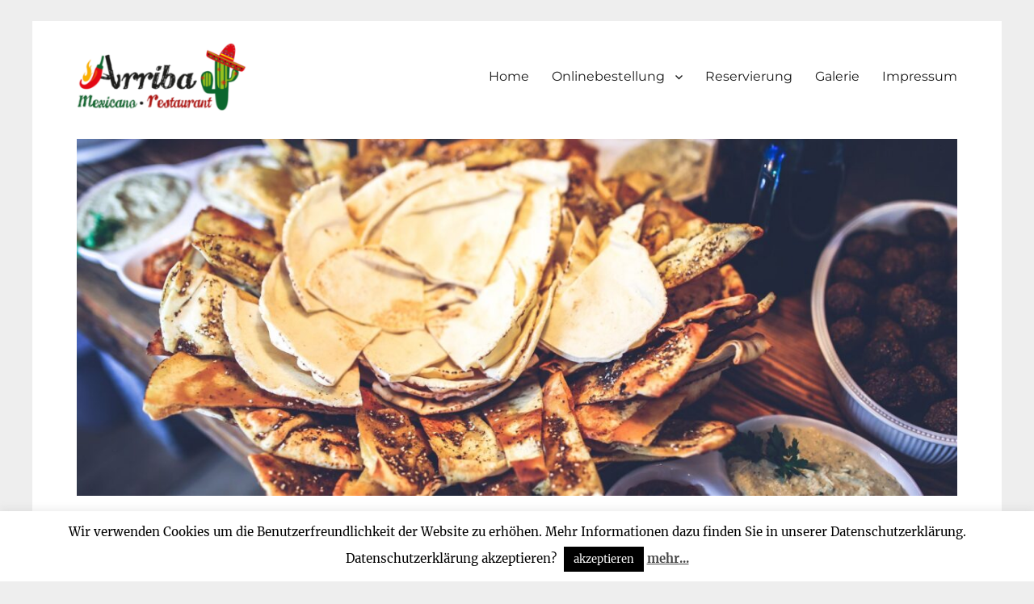

--- FILE ---
content_type: text/html; charset=UTF-8
request_url: https://www.arriba-serfaus.at/wppizza/eispalatschinken/
body_size: 12487
content:
<!DOCTYPE html>
<html lang="de" class="no-js">
<head>
	<meta charset="UTF-8">
	<meta name="viewport" content="width=device-width, initial-scale=1.0">
	<link rel="profile" href="https://gmpg.org/xfn/11">
		<script>(function(html){html.className = html.className.replace(/\bno-js\b/,'js')})(document.documentElement);</script>
<meta name='robots' content='index, follow, max-image-preview:large, max-snippet:-1, max-video-preview:-1' />
	<style>img:is([sizes="auto" i], [sizes^="auto," i]) { contain-intrinsic-size: 3000px 1500px }</style>
	
	<!-- This site is optimized with the Yoast SEO plugin v26.2 - https://yoast.com/wordpress/plugins/seo/ -->
	<title>Eispalatschinken - Arriba Serfaus Tirol</title>
	<link rel="canonical" href="https://www.arriba-serfaus.at/wppizza/eispalatschinken/" />
	<meta property="og:locale" content="de_DE" />
	<meta property="og:type" content="article" />
	<meta property="og:title" content="Eispalatschinken - Arriba Serfaus Tirol" />
	<meta property="og:description" content="mit Vanilleeis und Schlagobers" />
	<meta property="og:url" content="https://www.arriba-serfaus.at/wppizza/eispalatschinken/" />
	<meta property="og:site_name" content="Arriba Serfaus Tirol" />
	<meta name="twitter:card" content="summary_large_image" />
	<meta name="twitter:label1" content="Geschätzte Lesezeit" />
	<meta name="twitter:data1" content="1 Minute" />
	<script type="application/ld+json" class="yoast-schema-graph">{"@context":"https://schema.org","@graph":[{"@type":"WebPage","@id":"https://www.arriba-serfaus.at/wppizza/eispalatschinken/","url":"https://www.arriba-serfaus.at/wppizza/eispalatschinken/","name":"Eispalatschinken - Arriba Serfaus Tirol","isPartOf":{"@id":"https://www.arriba-serfaus.at/#website"},"datePublished":"2024-05-16T18:22:49+00:00","breadcrumb":{"@id":"https://www.arriba-serfaus.at/wppizza/eispalatschinken/#breadcrumb"},"inLanguage":"de","potentialAction":[{"@type":"ReadAction","target":["https://www.arriba-serfaus.at/wppizza/eispalatschinken/"]}]},{"@type":"BreadcrumbList","@id":"https://www.arriba-serfaus.at/wppizza/eispalatschinken/#breadcrumb","itemListElement":[{"@type":"ListItem","position":1,"name":"Startseite","item":"https://www.arriba-serfaus.at/"},{"@type":"ListItem","position":2,"name":"Eispalatschinken"}]},{"@type":"WebSite","@id":"https://www.arriba-serfaus.at/#website","url":"https://www.arriba-serfaus.at/","name":"Arriba Serfaus Tirol","description":"Arriba Serfaus Restaurant","publisher":{"@id":"https://www.arriba-serfaus.at/#organization"},"potentialAction":[{"@type":"SearchAction","target":{"@type":"EntryPoint","urlTemplate":"https://www.arriba-serfaus.at/?s={search_term_string}"},"query-input":{"@type":"PropertyValueSpecification","valueRequired":true,"valueName":"search_term_string"}}],"inLanguage":"de"},{"@type":"Organization","@id":"https://www.arriba-serfaus.at/#organization","name":"Eigene Liefershop","url":"https://www.arriba-serfaus.at/","logo":{"@type":"ImageObject","inLanguage":"de","@id":"https://www.arriba-serfaus.at/#/schema/logo/image/","url":"https://www.arriba-serfaus.at/wp-content/uploads/2024/05/cropped-logo-2.png","contentUrl":"https://www.arriba-serfaus.at/wp-content/uploads/2024/05/cropped-logo-2.png","width":240,"height":96,"caption":"Eigene Liefershop"},"image":{"@id":"https://www.arriba-serfaus.at/#/schema/logo/image/"}}]}</script>
	<!-- / Yoast SEO plugin. -->


<link rel='dns-prefetch' href='//www.google.com' />
<link rel='dns-prefetch' href='//code.jquery.com' />
<link rel="alternate" type="application/rss+xml" title="Arriba Serfaus Tirol &raquo; Feed" href="https://www.arriba-serfaus.at/feed/" />
<script>
window._wpemojiSettings = {"baseUrl":"https:\/\/s.w.org\/images\/core\/emoji\/16.0.1\/72x72\/","ext":".png","svgUrl":"https:\/\/s.w.org\/images\/core\/emoji\/16.0.1\/svg\/","svgExt":".svg","source":{"concatemoji":"https:\/\/www.arriba-serfaus.at\/wp-includes\/js\/wp-emoji-release.min.js?ver=6.8.3"}};
/*! This file is auto-generated */
!function(s,n){var o,i,e;function c(e){try{var t={supportTests:e,timestamp:(new Date).valueOf()};sessionStorage.setItem(o,JSON.stringify(t))}catch(e){}}function p(e,t,n){e.clearRect(0,0,e.canvas.width,e.canvas.height),e.fillText(t,0,0);var t=new Uint32Array(e.getImageData(0,0,e.canvas.width,e.canvas.height).data),a=(e.clearRect(0,0,e.canvas.width,e.canvas.height),e.fillText(n,0,0),new Uint32Array(e.getImageData(0,0,e.canvas.width,e.canvas.height).data));return t.every(function(e,t){return e===a[t]})}function u(e,t){e.clearRect(0,0,e.canvas.width,e.canvas.height),e.fillText(t,0,0);for(var n=e.getImageData(16,16,1,1),a=0;a<n.data.length;a++)if(0!==n.data[a])return!1;return!0}function f(e,t,n,a){switch(t){case"flag":return n(e,"\ud83c\udff3\ufe0f\u200d\u26a7\ufe0f","\ud83c\udff3\ufe0f\u200b\u26a7\ufe0f")?!1:!n(e,"\ud83c\udde8\ud83c\uddf6","\ud83c\udde8\u200b\ud83c\uddf6")&&!n(e,"\ud83c\udff4\udb40\udc67\udb40\udc62\udb40\udc65\udb40\udc6e\udb40\udc67\udb40\udc7f","\ud83c\udff4\u200b\udb40\udc67\u200b\udb40\udc62\u200b\udb40\udc65\u200b\udb40\udc6e\u200b\udb40\udc67\u200b\udb40\udc7f");case"emoji":return!a(e,"\ud83e\udedf")}return!1}function g(e,t,n,a){var r="undefined"!=typeof WorkerGlobalScope&&self instanceof WorkerGlobalScope?new OffscreenCanvas(300,150):s.createElement("canvas"),o=r.getContext("2d",{willReadFrequently:!0}),i=(o.textBaseline="top",o.font="600 32px Arial",{});return e.forEach(function(e){i[e]=t(o,e,n,a)}),i}function t(e){var t=s.createElement("script");t.src=e,t.defer=!0,s.head.appendChild(t)}"undefined"!=typeof Promise&&(o="wpEmojiSettingsSupports",i=["flag","emoji"],n.supports={everything:!0,everythingExceptFlag:!0},e=new Promise(function(e){s.addEventListener("DOMContentLoaded",e,{once:!0})}),new Promise(function(t){var n=function(){try{var e=JSON.parse(sessionStorage.getItem(o));if("object"==typeof e&&"number"==typeof e.timestamp&&(new Date).valueOf()<e.timestamp+604800&&"object"==typeof e.supportTests)return e.supportTests}catch(e){}return null}();if(!n){if("undefined"!=typeof Worker&&"undefined"!=typeof OffscreenCanvas&&"undefined"!=typeof URL&&URL.createObjectURL&&"undefined"!=typeof Blob)try{var e="postMessage("+g.toString()+"("+[JSON.stringify(i),f.toString(),p.toString(),u.toString()].join(",")+"));",a=new Blob([e],{type:"text/javascript"}),r=new Worker(URL.createObjectURL(a),{name:"wpTestEmojiSupports"});return void(r.onmessage=function(e){c(n=e.data),r.terminate(),t(n)})}catch(e){}c(n=g(i,f,p,u))}t(n)}).then(function(e){for(var t in e)n.supports[t]=e[t],n.supports.everything=n.supports.everything&&n.supports[t],"flag"!==t&&(n.supports.everythingExceptFlag=n.supports.everythingExceptFlag&&n.supports[t]);n.supports.everythingExceptFlag=n.supports.everythingExceptFlag&&!n.supports.flag,n.DOMReady=!1,n.readyCallback=function(){n.DOMReady=!0}}).then(function(){return e}).then(function(){var e;n.supports.everything||(n.readyCallback(),(e=n.source||{}).concatemoji?t(e.concatemoji):e.wpemoji&&e.twemoji&&(t(e.twemoji),t(e.wpemoji)))}))}((window,document),window._wpemojiSettings);
</script>
<link rel='stylesheet' id='dashicons-css' href='https://www.arriba-serfaus.at/wp-includes/css/dashicons.min.css?ver=6.8.3' media='all' />
<link rel='stylesheet' id='thickbox-css' href='https://www.arriba-serfaus.at/wp-includes/js/thickbox/thickbox.css?ver=6.8.3' media='all' />
<style id='wp-emoji-styles-inline-css'>

	img.wp-smiley, img.emoji {
		display: inline !important;
		border: none !important;
		box-shadow: none !important;
		height: 1em !important;
		width: 1em !important;
		margin: 0 0.07em !important;
		vertical-align: -0.1em !important;
		background: none !important;
		padding: 0 !important;
	}
</style>
<link rel='stylesheet' id='wp-block-library-css' href='https://www.arriba-serfaus.at/wp-includes/css/dist/block-library/style.min.css?ver=6.8.3' media='all' />
<style id='wp-block-library-theme-inline-css'>
.wp-block-audio :where(figcaption){color:#555;font-size:13px;text-align:center}.is-dark-theme .wp-block-audio :where(figcaption){color:#ffffffa6}.wp-block-audio{margin:0 0 1em}.wp-block-code{border:1px solid #ccc;border-radius:4px;font-family:Menlo,Consolas,monaco,monospace;padding:.8em 1em}.wp-block-embed :where(figcaption){color:#555;font-size:13px;text-align:center}.is-dark-theme .wp-block-embed :where(figcaption){color:#ffffffa6}.wp-block-embed{margin:0 0 1em}.blocks-gallery-caption{color:#555;font-size:13px;text-align:center}.is-dark-theme .blocks-gallery-caption{color:#ffffffa6}:root :where(.wp-block-image figcaption){color:#555;font-size:13px;text-align:center}.is-dark-theme :root :where(.wp-block-image figcaption){color:#ffffffa6}.wp-block-image{margin:0 0 1em}.wp-block-pullquote{border-bottom:4px solid;border-top:4px solid;color:currentColor;margin-bottom:1.75em}.wp-block-pullquote cite,.wp-block-pullquote footer,.wp-block-pullquote__citation{color:currentColor;font-size:.8125em;font-style:normal;text-transform:uppercase}.wp-block-quote{border-left:.25em solid;margin:0 0 1.75em;padding-left:1em}.wp-block-quote cite,.wp-block-quote footer{color:currentColor;font-size:.8125em;font-style:normal;position:relative}.wp-block-quote:where(.has-text-align-right){border-left:none;border-right:.25em solid;padding-left:0;padding-right:1em}.wp-block-quote:where(.has-text-align-center){border:none;padding-left:0}.wp-block-quote.is-large,.wp-block-quote.is-style-large,.wp-block-quote:where(.is-style-plain){border:none}.wp-block-search .wp-block-search__label{font-weight:700}.wp-block-search__button{border:1px solid #ccc;padding:.375em .625em}:where(.wp-block-group.has-background){padding:1.25em 2.375em}.wp-block-separator.has-css-opacity{opacity:.4}.wp-block-separator{border:none;border-bottom:2px solid;margin-left:auto;margin-right:auto}.wp-block-separator.has-alpha-channel-opacity{opacity:1}.wp-block-separator:not(.is-style-wide):not(.is-style-dots){width:100px}.wp-block-separator.has-background:not(.is-style-dots){border-bottom:none;height:1px}.wp-block-separator.has-background:not(.is-style-wide):not(.is-style-dots){height:2px}.wp-block-table{margin:0 0 1em}.wp-block-table td,.wp-block-table th{word-break:normal}.wp-block-table :where(figcaption){color:#555;font-size:13px;text-align:center}.is-dark-theme .wp-block-table :where(figcaption){color:#ffffffa6}.wp-block-video :where(figcaption){color:#555;font-size:13px;text-align:center}.is-dark-theme .wp-block-video :where(figcaption){color:#ffffffa6}.wp-block-video{margin:0 0 1em}:root :where(.wp-block-template-part.has-background){margin-bottom:0;margin-top:0;padding:1.25em 2.375em}
</style>
<style id='classic-theme-styles-inline-css'>
/*! This file is auto-generated */
.wp-block-button__link{color:#fff;background-color:#32373c;border-radius:9999px;box-shadow:none;text-decoration:none;padding:calc(.667em + 2px) calc(1.333em + 2px);font-size:1.125em}.wp-block-file__button{background:#32373c;color:#fff;text-decoration:none}
</style>
<style id='global-styles-inline-css'>
:root{--wp--preset--aspect-ratio--square: 1;--wp--preset--aspect-ratio--4-3: 4/3;--wp--preset--aspect-ratio--3-4: 3/4;--wp--preset--aspect-ratio--3-2: 3/2;--wp--preset--aspect-ratio--2-3: 2/3;--wp--preset--aspect-ratio--16-9: 16/9;--wp--preset--aspect-ratio--9-16: 9/16;--wp--preset--color--black: #000000;--wp--preset--color--cyan-bluish-gray: #abb8c3;--wp--preset--color--white: #fff;--wp--preset--color--pale-pink: #f78da7;--wp--preset--color--vivid-red: #cf2e2e;--wp--preset--color--luminous-vivid-orange: #ff6900;--wp--preset--color--luminous-vivid-amber: #fcb900;--wp--preset--color--light-green-cyan: #7bdcb5;--wp--preset--color--vivid-green-cyan: #00d084;--wp--preset--color--pale-cyan-blue: #8ed1fc;--wp--preset--color--vivid-cyan-blue: #0693e3;--wp--preset--color--vivid-purple: #9b51e0;--wp--preset--color--dark-gray: #1a1a1a;--wp--preset--color--medium-gray: #686868;--wp--preset--color--light-gray: #e5e5e5;--wp--preset--color--blue-gray: #4d545c;--wp--preset--color--bright-blue: #007acc;--wp--preset--color--light-blue: #9adffd;--wp--preset--color--dark-brown: #402b30;--wp--preset--color--medium-brown: #774e24;--wp--preset--color--dark-red: #640c1f;--wp--preset--color--bright-red: #ff675f;--wp--preset--color--yellow: #ffef8e;--wp--preset--gradient--vivid-cyan-blue-to-vivid-purple: linear-gradient(135deg,rgba(6,147,227,1) 0%,rgb(155,81,224) 100%);--wp--preset--gradient--light-green-cyan-to-vivid-green-cyan: linear-gradient(135deg,rgb(122,220,180) 0%,rgb(0,208,130) 100%);--wp--preset--gradient--luminous-vivid-amber-to-luminous-vivid-orange: linear-gradient(135deg,rgba(252,185,0,1) 0%,rgba(255,105,0,1) 100%);--wp--preset--gradient--luminous-vivid-orange-to-vivid-red: linear-gradient(135deg,rgba(255,105,0,1) 0%,rgb(207,46,46) 100%);--wp--preset--gradient--very-light-gray-to-cyan-bluish-gray: linear-gradient(135deg,rgb(238,238,238) 0%,rgb(169,184,195) 100%);--wp--preset--gradient--cool-to-warm-spectrum: linear-gradient(135deg,rgb(74,234,220) 0%,rgb(151,120,209) 20%,rgb(207,42,186) 40%,rgb(238,44,130) 60%,rgb(251,105,98) 80%,rgb(254,248,76) 100%);--wp--preset--gradient--blush-light-purple: linear-gradient(135deg,rgb(255,206,236) 0%,rgb(152,150,240) 100%);--wp--preset--gradient--blush-bordeaux: linear-gradient(135deg,rgb(254,205,165) 0%,rgb(254,45,45) 50%,rgb(107,0,62) 100%);--wp--preset--gradient--luminous-dusk: linear-gradient(135deg,rgb(255,203,112) 0%,rgb(199,81,192) 50%,rgb(65,88,208) 100%);--wp--preset--gradient--pale-ocean: linear-gradient(135deg,rgb(255,245,203) 0%,rgb(182,227,212) 50%,rgb(51,167,181) 100%);--wp--preset--gradient--electric-grass: linear-gradient(135deg,rgb(202,248,128) 0%,rgb(113,206,126) 100%);--wp--preset--gradient--midnight: linear-gradient(135deg,rgb(2,3,129) 0%,rgb(40,116,252) 100%);--wp--preset--font-size--small: 13px;--wp--preset--font-size--medium: 20px;--wp--preset--font-size--large: 36px;--wp--preset--font-size--x-large: 42px;--wp--preset--spacing--20: 0.44rem;--wp--preset--spacing--30: 0.67rem;--wp--preset--spacing--40: 1rem;--wp--preset--spacing--50: 1.5rem;--wp--preset--spacing--60: 2.25rem;--wp--preset--spacing--70: 3.38rem;--wp--preset--spacing--80: 5.06rem;--wp--preset--shadow--natural: 6px 6px 9px rgba(0, 0, 0, 0.2);--wp--preset--shadow--deep: 12px 12px 50px rgba(0, 0, 0, 0.4);--wp--preset--shadow--sharp: 6px 6px 0px rgba(0, 0, 0, 0.2);--wp--preset--shadow--outlined: 6px 6px 0px -3px rgba(255, 255, 255, 1), 6px 6px rgba(0, 0, 0, 1);--wp--preset--shadow--crisp: 6px 6px 0px rgba(0, 0, 0, 1);}:where(.is-layout-flex){gap: 0.5em;}:where(.is-layout-grid){gap: 0.5em;}body .is-layout-flex{display: flex;}.is-layout-flex{flex-wrap: wrap;align-items: center;}.is-layout-flex > :is(*, div){margin: 0;}body .is-layout-grid{display: grid;}.is-layout-grid > :is(*, div){margin: 0;}:where(.wp-block-columns.is-layout-flex){gap: 2em;}:where(.wp-block-columns.is-layout-grid){gap: 2em;}:where(.wp-block-post-template.is-layout-flex){gap: 1.25em;}:where(.wp-block-post-template.is-layout-grid){gap: 1.25em;}.has-black-color{color: var(--wp--preset--color--black) !important;}.has-cyan-bluish-gray-color{color: var(--wp--preset--color--cyan-bluish-gray) !important;}.has-white-color{color: var(--wp--preset--color--white) !important;}.has-pale-pink-color{color: var(--wp--preset--color--pale-pink) !important;}.has-vivid-red-color{color: var(--wp--preset--color--vivid-red) !important;}.has-luminous-vivid-orange-color{color: var(--wp--preset--color--luminous-vivid-orange) !important;}.has-luminous-vivid-amber-color{color: var(--wp--preset--color--luminous-vivid-amber) !important;}.has-light-green-cyan-color{color: var(--wp--preset--color--light-green-cyan) !important;}.has-vivid-green-cyan-color{color: var(--wp--preset--color--vivid-green-cyan) !important;}.has-pale-cyan-blue-color{color: var(--wp--preset--color--pale-cyan-blue) !important;}.has-vivid-cyan-blue-color{color: var(--wp--preset--color--vivid-cyan-blue) !important;}.has-vivid-purple-color{color: var(--wp--preset--color--vivid-purple) !important;}.has-black-background-color{background-color: var(--wp--preset--color--black) !important;}.has-cyan-bluish-gray-background-color{background-color: var(--wp--preset--color--cyan-bluish-gray) !important;}.has-white-background-color{background-color: var(--wp--preset--color--white) !important;}.has-pale-pink-background-color{background-color: var(--wp--preset--color--pale-pink) !important;}.has-vivid-red-background-color{background-color: var(--wp--preset--color--vivid-red) !important;}.has-luminous-vivid-orange-background-color{background-color: var(--wp--preset--color--luminous-vivid-orange) !important;}.has-luminous-vivid-amber-background-color{background-color: var(--wp--preset--color--luminous-vivid-amber) !important;}.has-light-green-cyan-background-color{background-color: var(--wp--preset--color--light-green-cyan) !important;}.has-vivid-green-cyan-background-color{background-color: var(--wp--preset--color--vivid-green-cyan) !important;}.has-pale-cyan-blue-background-color{background-color: var(--wp--preset--color--pale-cyan-blue) !important;}.has-vivid-cyan-blue-background-color{background-color: var(--wp--preset--color--vivid-cyan-blue) !important;}.has-vivid-purple-background-color{background-color: var(--wp--preset--color--vivid-purple) !important;}.has-black-border-color{border-color: var(--wp--preset--color--black) !important;}.has-cyan-bluish-gray-border-color{border-color: var(--wp--preset--color--cyan-bluish-gray) !important;}.has-white-border-color{border-color: var(--wp--preset--color--white) !important;}.has-pale-pink-border-color{border-color: var(--wp--preset--color--pale-pink) !important;}.has-vivid-red-border-color{border-color: var(--wp--preset--color--vivid-red) !important;}.has-luminous-vivid-orange-border-color{border-color: var(--wp--preset--color--luminous-vivid-orange) !important;}.has-luminous-vivid-amber-border-color{border-color: var(--wp--preset--color--luminous-vivid-amber) !important;}.has-light-green-cyan-border-color{border-color: var(--wp--preset--color--light-green-cyan) !important;}.has-vivid-green-cyan-border-color{border-color: var(--wp--preset--color--vivid-green-cyan) !important;}.has-pale-cyan-blue-border-color{border-color: var(--wp--preset--color--pale-cyan-blue) !important;}.has-vivid-cyan-blue-border-color{border-color: var(--wp--preset--color--vivid-cyan-blue) !important;}.has-vivid-purple-border-color{border-color: var(--wp--preset--color--vivid-purple) !important;}.has-vivid-cyan-blue-to-vivid-purple-gradient-background{background: var(--wp--preset--gradient--vivid-cyan-blue-to-vivid-purple) !important;}.has-light-green-cyan-to-vivid-green-cyan-gradient-background{background: var(--wp--preset--gradient--light-green-cyan-to-vivid-green-cyan) !important;}.has-luminous-vivid-amber-to-luminous-vivid-orange-gradient-background{background: var(--wp--preset--gradient--luminous-vivid-amber-to-luminous-vivid-orange) !important;}.has-luminous-vivid-orange-to-vivid-red-gradient-background{background: var(--wp--preset--gradient--luminous-vivid-orange-to-vivid-red) !important;}.has-very-light-gray-to-cyan-bluish-gray-gradient-background{background: var(--wp--preset--gradient--very-light-gray-to-cyan-bluish-gray) !important;}.has-cool-to-warm-spectrum-gradient-background{background: var(--wp--preset--gradient--cool-to-warm-spectrum) !important;}.has-blush-light-purple-gradient-background{background: var(--wp--preset--gradient--blush-light-purple) !important;}.has-blush-bordeaux-gradient-background{background: var(--wp--preset--gradient--blush-bordeaux) !important;}.has-luminous-dusk-gradient-background{background: var(--wp--preset--gradient--luminous-dusk) !important;}.has-pale-ocean-gradient-background{background: var(--wp--preset--gradient--pale-ocean) !important;}.has-electric-grass-gradient-background{background: var(--wp--preset--gradient--electric-grass) !important;}.has-midnight-gradient-background{background: var(--wp--preset--gradient--midnight) !important;}.has-small-font-size{font-size: var(--wp--preset--font-size--small) !important;}.has-medium-font-size{font-size: var(--wp--preset--font-size--medium) !important;}.has-large-font-size{font-size: var(--wp--preset--font-size--large) !important;}.has-x-large-font-size{font-size: var(--wp--preset--font-size--x-large) !important;}
:where(.wp-block-post-template.is-layout-flex){gap: 1.25em;}:where(.wp-block-post-template.is-layout-grid){gap: 1.25em;}
:where(.wp-block-columns.is-layout-flex){gap: 2em;}:where(.wp-block-columns.is-layout-grid){gap: 2em;}
:root :where(.wp-block-pullquote){font-size: 1.5em;line-height: 1.6;}
</style>
<link rel='stylesheet' id='cookie-law-info-css' href='https://www.arriba-serfaus.at/wp-content/plugins/cookie-law-info/legacy/public/css/cookie-law-info-public.css?ver=3.3.6' media='all' />
<link rel='stylesheet' id='cookie-law-info-gdpr-css' href='https://www.arriba-serfaus.at/wp-content/plugins/cookie-law-info/legacy/public/css/cookie-law-info-gdpr.css?ver=3.3.6' media='all' />
<link rel='stylesheet' id='twentysixteen-fonts-css' href='https://www.arriba-serfaus.at/wp-content/themes/twentysixteen/fonts/merriweather-plus-montserrat-plus-inconsolata.css?ver=20230328' media='all' />
<link rel='stylesheet' id='genericons-css' href='https://www.arriba-serfaus.at/wp-content/themes/twentysixteen/genericons/genericons.css?ver=20201208' media='all' />
<link rel='stylesheet' id='twentysixteen-style-css' href='https://www.arriba-serfaus.at/wp-content/themes/twentysixteen/style.css?ver=20250715' media='all' />
<link rel='stylesheet' id='twentysixteen-block-style-css' href='https://www.arriba-serfaus.at/wp-content/themes/twentysixteen/css/blocks.css?ver=20240817' media='all' />
<!--[if lt IE 10]>
<link rel='stylesheet' id='twentysixteen-ie-css' href='https://www.arriba-serfaus.at/wp-content/themes/twentysixteen/css/ie.css?ver=20170530' media='all' />
<![endif]-->
<!--[if lt IE 9]>
<link rel='stylesheet' id='twentysixteen-ie8-css' href='https://www.arriba-serfaus.at/wp-content/themes/twentysixteen/css/ie8.css?ver=20170530' media='all' />
<![endif]-->
<!--[if lt IE 8]>
<link rel='stylesheet' id='twentysixteen-ie7-css' href='https://www.arriba-serfaus.at/wp-content/themes/twentysixteen/css/ie7.css?ver=20170530' media='all' />
<![endif]-->
<link rel='stylesheet' id='wppizza_addingredients-css' href='https://www.arriba-serfaus.at/wp-content/plugins/wppizza-add-ingredients/css/addingredients.css?ver=5.3.3' media='all' />
<!--[if IE 7]>
<link rel='stylesheet' id='wppizza_addingredients-ie7-css' href='https://www.arriba-serfaus.at/wp-content/plugins/wppizza-add-ingredients/css/wppizza-addingredients-ie7.css?ver=5.3.3' media='all' />
<![endif]-->
<link rel='stylesheet' id='wppizza-css' href='https://www.arriba-serfaus.at/wp-content/plugins/wppizza/css/wppizza.css?ver=3.19.8.2' media='all' />
<link rel='stylesheet' id='wppizza-default-css' href='https://www.arriba-serfaus.at/wp-content/plugins/wppizza/css/wppizza.default.css?ver=3.19.8.2' media='all' />
<link rel='stylesheet' id='jquery-ui-smoothness-css' href='https://code.jquery.com/ui/1.13.3/themes/smoothness/jquery-ui.min.css' media='all' />
<script src="https://www.arriba-serfaus.at/wp-includes/js/jquery/jquery.min.js?ver=3.7.1" id="jquery-core-js"></script>
<script src="https://www.arriba-serfaus.at/wp-includes/js/jquery/jquery-migrate.min.js?ver=3.4.1" id="jquery-migrate-js"></script>
<script id="cookie-law-info-js-extra">
var Cli_Data = {"nn_cookie_ids":[],"cookielist":[],"non_necessary_cookies":[],"ccpaEnabled":"","ccpaRegionBased":"","ccpaBarEnabled":"","strictlyEnabled":["necessary","obligatoire"],"ccpaType":"gdpr","js_blocking":"","custom_integration":"","triggerDomRefresh":"","secure_cookies":""};
var cli_cookiebar_settings = {"animate_speed_hide":"500","animate_speed_show":"500","background":"#FFF","border":"#b1a6a6c2","border_on":"","button_1_button_colour":"#000","button_1_button_hover":"#000000","button_1_link_colour":"#fff","button_1_as_button":"1","button_1_new_win":"","button_2_button_colour":"#333","button_2_button_hover":"#292929","button_2_link_colour":"#444","button_2_as_button":"","button_2_hidebar":"1","button_3_button_colour":"#000","button_3_button_hover":"#000000","button_3_link_colour":"#fff","button_3_as_button":"1","button_3_new_win":"","button_4_button_colour":"#000","button_4_button_hover":"#000000","button_4_link_colour":"#ffffff","button_4_as_button":"1","button_7_button_colour":"#61a229","button_7_button_hover":"#4e8221","button_7_link_colour":"#fff","button_7_as_button":"1","button_7_new_win":"","font_family":"inherit","header_fix":"","notify_animate_hide":"1","notify_animate_show":"","notify_div_id":"#cookie-law-info-bar","notify_position_horizontal":"right","notify_position_vertical":"bottom","scroll_close":"1","scroll_close_reload":"","accept_close_reload":"","reject_close_reload":"","showagain_tab":"","showagain_background":"#fff","showagain_border":"#000","showagain_div_id":"#cookie-law-info-again","showagain_x_position":"100px","text":"#000","show_once_yn":"","show_once":"3000","logging_on":"","as_popup":"","popup_overlay":"1","bar_heading_text":"","cookie_bar_as":"banner","popup_showagain_position":"bottom-right","widget_position":"left"};
var log_object = {"ajax_url":"https:\/\/www.arriba-serfaus.at\/wp-admin\/admin-ajax.php"};
</script>
<script src="https://www.arriba-serfaus.at/wp-content/plugins/cookie-law-info/legacy/public/js/cookie-law-info-public.js?ver=3.3.6" id="cookie-law-info-js"></script>
<script src="https://www.google.com/recaptcha/api.js?render=6Ld-CeopAAAAAARjHhil3ODRszGa1jRE-BgQOxJo" id="recaptcha_js-js"></script>
<!--[if lt IE 9]>
<script src="https://www.arriba-serfaus.at/wp-content/themes/twentysixteen/js/html5.js?ver=3.7.3" id="twentysixteen-html5-js"></script>
<![endif]-->
<script id="twentysixteen-script-js-extra">
var screenReaderText = {"expand":"Untermen\u00fc \u00f6ffnen","collapse":"Untermen\u00fc schlie\u00dfen"};
</script>
<script src="https://www.arriba-serfaus.at/wp-content/themes/twentysixteen/js/functions.js?ver=20230629" id="twentysixteen-script-js" defer data-wp-strategy="defer"></script>
<link rel="https://api.w.org/" href="https://www.arriba-serfaus.at/wp-json/" /><link rel="EditURI" type="application/rsd+xml" title="RSD" href="https://www.arriba-serfaus.at/xmlrpc.php?rsd" />
<meta name="generator" content="WordPress 6.8.3" />
<link rel='shortlink' href='https://www.arriba-serfaus.at/?p=1490' />
<link rel="alternate" title="oEmbed (JSON)" type="application/json+oembed" href="https://www.arriba-serfaus.at/wp-json/oembed/1.0/embed?url=https%3A%2F%2Fwww.arriba-serfaus.at%2Fwppizza%2Feispalatschinken%2F" />
<link rel="alternate" title="oEmbed (XML)" type="text/xml+oembed" href="https://www.arriba-serfaus.at/wp-json/oembed/1.0/embed?url=https%3A%2F%2Fwww.arriba-serfaus.at%2Fwppizza%2Feispalatschinken%2F&#038;format=xml" />
		<style type="text/css" id="twentysixteen-header-css">
		.site-branding {
			margin: 0 auto 0 0;
		}

		.site-branding .site-title,
		.site-description {
			clip-path: inset(50%);
			position: absolute;
		}
		</style>
		<style id="custom-background-css">
body.custom-background { background-color: #eeeeee; }
</style>
	<link rel="icon" href="https://www.arriba-serfaus.at/wp-content/uploads/2024/05/cropped-logo-1-32x32.png" sizes="32x32" />
<link rel="icon" href="https://www.arriba-serfaus.at/wp-content/uploads/2024/05/cropped-logo-1-192x192.png" sizes="192x192" />
<link rel="apple-touch-icon" href="https://www.arriba-serfaus.at/wp-content/uploads/2024/05/cropped-logo-1-180x180.png" />
<meta name="msapplication-TileImage" content="https://www.arriba-serfaus.at/wp-content/uploads/2024/05/cropped-logo-1-270x270.png" />
		<style id="wp-custom-css">
			#page.site {
	max-width: 1200px;
	margin: 2% auto;
}
.page-header {
	margin-bottom: 0!important;
}
#wppizza-minicart.wppizza-minicart-fixed {
	padding-bottom: 9px!important;
}

.entry-content h2, .entry-summary h2, .comment-content h2 {
 font-size: 1.2em;
}

.custom-logo {
	width: 210px;
}

.entry-title {
	text-align:center;
	font-size: 2em;
}
.entry-content h1, .entry-summary h1, .comment-content h1, .textwidget h1 {
	
		font-size: 1.4em;
}
.wppizza-article-image {
	display: none;
}
.wppizza-article-default{
	border:1px solid #ebebeb;
}

.header-image {
	margin-bottom: 0;
}

.site-header {
	padding: 1.25em 4.5455%;
}

.widget .widget-title {
	text-align:center;
}

.wppizza-article-default .wppizza-article-sizes{
	color:#f2711c;
	background-color:#f6f6f6;
}

@media (max-width: 768px) {
	
.entry-header, .entry-summary, .entry-content, .entry-footer, .page-content {
  margin-right: 7px;
  margin-left: 7px;
}
	#content {
		text-align: center;
	}
	.sidebar {
     margin-bottom: 3.5em;
     padding: 0 12px;
	}
	.site-footer {
    padding: 0 12px 1.75em;
  }
}

.wppizza-article-default .wppizza-article-prices > ul > li {
  float: left;
  margin: 9px 8px 0 !important;
    margin-left: 8px;
  line-height: normal;
  display: inline-block;
  background: #00000042 !important;
  margin-left: 3px !important;
  padding: 8px;
  color: #333;
  border-radius: 14px;
}

.wppizza-article-default .wppizza-article-sizes {
  color: #333;
  background-color: transparent;
}

.wppizza-article-default {
  position: relative;
  display: table;
  width: 98%;
  clear: both;
  overflow: hidden;
  padding: 15px 5px !important;
  margin: 0 auto 10px auto !important;
  background: #eee;
}

#wppizza-minicart.wppizza-minicart-fixed {
  position: fixed;
  top: auto;
  left: 0;
  right: 0;
  z-index: 2000;
  border-bottom: 1px solid #cecece;
  color: #333333;
  background-color: transparent;
  bottom: 0;
  padding-bottom: 52px;
  box-shadow: 0 0 12px rgba(0,0,0,.3);
}

.dni-selector {
cursor: pointer;
color: black;
padding: 12px;
position: fixed;
z-index: 100;
top: 0;
width: 100%;
text-align: center;
background: white;
	font-weight: bold;
text-transform: uppercase;
display: flex;
	overflow-y: scroll;
}
.dni-selector span {
background: black;
color: white;
padding: 0 5px;
display: flex;
font-size: 12px;
align-items: center;
justify-content: center;
	margin:0 3px;
	white-space: nowrap;
}


#wppizza-minicart .wppizza-totals-cart {
 bottom: 90%;top:auto;	
}		</style>
		</head>

<body class="wp-singular wppizza-template-default single single-wppizza postid-1490 custom-background wp-custom-logo wp-embed-responsive wp-theme-twentysixteen">
<div id="page" class="site">
	<div class="site-inner">
		<a class="skip-link screen-reader-text" href="#content">
			Zum Inhalt springen		</a>

		<header id="masthead" class="site-header">
			<div class="site-header-main">
				<div class="site-branding">
					<a href="https://www.arriba-serfaus.at/" class="custom-logo-link" rel="home"><img width="240" height="96" src="https://www.arriba-serfaus.at/wp-content/uploads/2024/05/cropped-logo-2.png" class="custom-logo" alt="Arriba Logo" decoding="async" /></a>																<p class="site-title"><a href="https://www.arriba-serfaus.at/" rel="home" >Arriba Serfaus Tirol</a></p>
												<p class="site-description">Arriba Serfaus Restaurant</p>
									</div><!-- .site-branding -->

									<button id="menu-toggle" class="menu-toggle">Menü</button>

					<div id="site-header-menu" class="site-header-menu">
													<nav id="site-navigation" class="main-navigation" aria-label="Primäres Menü">
								<div class="menu-haupt-container"><ul id="menu-haupt" class="primary-menu"><li id="menu-item-1427" class="menu-item menu-item-type-post_type menu-item-object-page menu-item-home menu-item-1427"><a href="https://www.arriba-serfaus.at/">Home</a></li>
<li id="menu-item-80" class="menu-item menu-item-type-post_type menu-item-object-page menu-item-has-children menu-item-80"><a href="https://www.arriba-serfaus.at/unsere-speisekarte/">Onlinebestellung</a>
<ul class="sub-menu">
	<li id="menu-item-1456" class="menu-item menu-item-type-post_type menu-item-object-page menu-item-1456"><a href="https://www.arriba-serfaus.at/unsere-speisekarte/vorspeisen/">Vorspeisen</a></li>
	<li id="menu-item-1458" class="menu-item menu-item-type-post_type menu-item-object-page menu-item-1458"><a href="https://www.arriba-serfaus.at/unsere-speisekarte/suppen/">Suppen</a></li>
	<li id="menu-item-1460" class="menu-item menu-item-type-post_type menu-item-object-page menu-item-1460"><a href="https://www.arriba-serfaus.at/unsere-speisekarte/salate/">Salate</a></li>
	<li id="menu-item-1465" class="menu-item menu-item-type-post_type menu-item-object-page menu-item-1465"><a href="https://www.arriba-serfaus.at/unsere-speisekarte/haupt-speisen/">Todo Lo Mexicano</a></li>
	<li id="menu-item-1470" class="menu-item menu-item-type-post_type menu-item-object-page menu-item-1470"><a href="https://www.arriba-serfaus.at/unsere-speisekarte/steak/">Steak</a></li>
	<li id="menu-item-1478" class="menu-item menu-item-type-post_type menu-item-object-page menu-item-1478"><a href="https://www.arriba-serfaus.at/unsere-speisekarte/tex-mex-specials/">Tex- Mex Specials</a></li>
	<li id="menu-item-1486" class="menu-item menu-item-type-post_type menu-item-object-page menu-item-1486"><a href="https://www.arriba-serfaus.at/unsere-speisekarte/kindermenu/">Kindermenü</a></li>
	<li id="menu-item-1493" class="menu-item menu-item-type-post_type menu-item-object-page menu-item-1493"><a href="https://www.arriba-serfaus.at/unsere-speisekarte/nachspeisen/">Nachspeisen</a></li>
	<li id="menu-item-1501" class="menu-item menu-item-type-post_type menu-item-object-page menu-item-1501"><a href="https://www.arriba-serfaus.at/unsere-speisekarte/beilagen/">Beilagen</a></li>
	<li id="menu-item-1508" class="menu-item menu-item-type-post_type menu-item-object-page menu-item-1508"><a href="https://www.arriba-serfaus.at/unsere-speisekarte/saucen/">Dips- Saucen</a></li>
	<li id="menu-item-1528" class="menu-item menu-item-type-post_type menu-item-object-page menu-item-1528"><a href="https://www.arriba-serfaus.at/unsere-speisekarte/getraenke/">Getränke</a></li>
	<li id="menu-item-1586" class="menu-item menu-item-type-post_type menu-item-object-page menu-item-1586"><a href="https://www.arriba-serfaus.at/cocktails/">Cocktails</a></li>
</ul>
</li>
<li id="menu-item-1413" class="menu-item menu-item-type-post_type menu-item-object-page menu-item-1413"><a href="https://www.arriba-serfaus.at/reservierung/">Reservierung</a></li>
<li id="menu-item-1421" class="menu-item menu-item-type-post_type menu-item-object-page menu-item-1421"><a href="https://www.arriba-serfaus.at/galerie/">Galerie</a></li>
<li id="menu-item-257" class="menu-item menu-item-type-post_type menu-item-object-page menu-item-257"><a href="https://www.arriba-serfaus.at/kontakt/">Impressum</a></li>
</ul></div>							</nav><!-- .main-navigation -->
						
											</div><!-- .site-header-menu -->
							</div><!-- .site-header-main -->

											<div class="header-image">
					<a href="https://www.arriba-serfaus.at/" rel="home" >
						<img src="https://www.arriba-serfaus.at/wp-content/uploads/2024/05/cropped-002.jpg" width="1200" height="487" alt="Arriba Serfaus Tirol" sizes="(max-width: 709px) 85vw, (max-width: 909px) 81vw, (max-width: 1362px) 88vw, 1200px" srcset="https://www.arriba-serfaus.at/wp-content/uploads/2024/05/cropped-002.jpg 1200w, https://www.arriba-serfaus.at/wp-content/uploads/2024/05/cropped-002-300x122.jpg 300w, https://www.arriba-serfaus.at/wp-content/uploads/2024/05/cropped-002-1024x416.jpg 1024w, https://www.arriba-serfaus.at/wp-content/uploads/2024/05/cropped-002-768x312.jpg 768w" decoding="async" fetchpriority="high" />					</a>
				</div><!-- .header-image -->
					</header><!-- .site-header -->

		<div id="content" class="site-content">

<div id="primary" class="content-area">
	<main id="main" class="site-main">
		
<article id="post-1490" class="post-1490 wppizza type-wppizza status-publish hentry wppizza_menu-nachspeisen">
	<header class="entry-header">
		<h1 class="entry-title">Eispalatschinken</h1>	</header><!-- .entry-header -->

	
	
	<div class="entry-content">
		<p>mit Vanilleeis und Schlagobers</p>
	</div><!-- .entry-content -->

	<footer class="entry-footer">
					</footer><!-- .entry-footer -->
</article><!-- #post-1490 -->

	</main><!-- .site-main -->

	<aside id="content-bottom-widgets" class="content-bottom-widgets">
			<div class="widget-area">
			<section id="block-7" class="widget widget_block widget_text">
<p class="has-white-color has-text-color has-background has-link-color has-small-font-size wp-elements-074333508728f98eb6aaa14936dfea38" style="background-color:#094f23"><strong>Bayhan GmbH</strong><br>Dorfbahnstrasse 21<br>6534 Serfaus<br><strong>Tel:</strong> 05476 20342<br><strong>Email: <a href="mailto:office@arriba-serfaus.at">office[at]arriba-serfaus.at</a></strong></p>
</section>		</div><!-- .widget-area -->
	
			<div class="widget-area">
			<section id="block-9" class="widget widget_block widget_text">
<p class="has-white-color has-text-color has-background has-link-color has-small-font-size wp-elements-6e0820ac2cbd894fefc23e1e873a6f89" style="background-color:#094f23">Öffnungszeiten<br><br>Montag bis Sonntag<br>10:30 Uhr bis 23:00 Uhr<br>Küche geöffnet bis 23:00 Uhr</p>
</section>		</div><!-- .widget-area -->
	</aside><!-- .content-bottom-widgets -->

</div><!-- .content-area -->


	<aside id="secondary" class="sidebar widget-area">
		<section id="wppizza_widgets-2" class="widget wppizza_widget"><h2 class="widget-title">Warenkorb</h2><div id="wppizza-cart-1-0" class="wppizza-cart"  ><div class="wppizza-cart-info"><input type="hidden" class="wppizza-open" name="wppizza-open" /><p class="wppizza-cart-empty">Warenkorb ist leer</p></div><input id='wppizza-cart-json' type='hidden' value='{"currency":{"iso":"EUR","symbol":"\u20ac","decimals":2},"ordervars":{"payment_gateway":"COD","wp_user_id":0,"payment_method":"cod","pickup_delivery":"N"},"status":{"can_checkout":false,"shop_open":true,"is_pickup":false},"summary":{}}' /></div><div id="wppizza-orders-pickup-choice-1" class="wppizza-orders-pickup-choice"><label><input type="checkbox" class="wppizza-order-pickup" name="wppizza-order-pickup" value="1"  />Ich möchte die Bestellung abholen</label></div><ul id="wppizza-orders-info-1" class="wppizza-orders-info"></ul></section><section id="block-10" class="widget widget_block widget_text">
<p class="has-text-align-center has-white-color has-text-color has-background has-link-color has-small-font-size wp-elements-f1885f10413212d521989230b65d683e" style="background-color:#094f23">Lieferzeiten:<br>Montag bis Sonntag<br>10:00 bis 20:00 Uhr</p>
</section><section id="block-11" class="widget widget_block widget_media_image">
<figure class="wp-block-image size-large"><a href="https://www.arriba-serfaus.at/cocktails/"><img loading="lazy" decoding="async" width="1024" height="583" src="https://www.arriba-serfaus.at/wp-content/uploads/2024/06/cocktail-1024x583.jpg" alt="" class="wp-image-1587" srcset="https://www.arriba-serfaus.at/wp-content/uploads/2024/06/cocktail-1024x583.jpg 1024w, https://www.arriba-serfaus.at/wp-content/uploads/2024/06/cocktail-300x171.jpg 300w, https://www.arriba-serfaus.at/wp-content/uploads/2024/06/cocktail-768x437.jpg 768w, https://www.arriba-serfaus.at/wp-content/uploads/2024/06/cocktail-1200x683.jpg 1200w, https://www.arriba-serfaus.at/wp-content/uploads/2024/06/cocktail.jpg 1280w" sizes="auto, (max-width: 709px) 85vw, (max-width: 909px) 67vw, (max-width: 1362px) 62vw, 840px" /></a></figure>
</section>	</aside><!-- .sidebar .widget-area -->

		</div><!-- .site-content -->

		<footer id="colophon" class="site-footer">
							<nav class="main-navigation" aria-label="Primäres Footer-Menü">
					<div class="menu-haupt-container"><ul id="menu-haupt-1" class="primary-menu"><li class="menu-item menu-item-type-post_type menu-item-object-page menu-item-home menu-item-1427"><a href="https://www.arriba-serfaus.at/">Home</a></li>
<li class="menu-item menu-item-type-post_type menu-item-object-page menu-item-has-children menu-item-80"><a href="https://www.arriba-serfaus.at/unsere-speisekarte/">Onlinebestellung</a>
<ul class="sub-menu">
	<li class="menu-item menu-item-type-post_type menu-item-object-page menu-item-1456"><a href="https://www.arriba-serfaus.at/unsere-speisekarte/vorspeisen/">Vorspeisen</a></li>
	<li class="menu-item menu-item-type-post_type menu-item-object-page menu-item-1458"><a href="https://www.arriba-serfaus.at/unsere-speisekarte/suppen/">Suppen</a></li>
	<li class="menu-item menu-item-type-post_type menu-item-object-page menu-item-1460"><a href="https://www.arriba-serfaus.at/unsere-speisekarte/salate/">Salate</a></li>
	<li class="menu-item menu-item-type-post_type menu-item-object-page menu-item-1465"><a href="https://www.arriba-serfaus.at/unsere-speisekarte/haupt-speisen/">Todo Lo Mexicano</a></li>
	<li class="menu-item menu-item-type-post_type menu-item-object-page menu-item-1470"><a href="https://www.arriba-serfaus.at/unsere-speisekarte/steak/">Steak</a></li>
	<li class="menu-item menu-item-type-post_type menu-item-object-page menu-item-1478"><a href="https://www.arriba-serfaus.at/unsere-speisekarte/tex-mex-specials/">Tex- Mex Specials</a></li>
	<li class="menu-item menu-item-type-post_type menu-item-object-page menu-item-1486"><a href="https://www.arriba-serfaus.at/unsere-speisekarte/kindermenu/">Kindermenü</a></li>
	<li class="menu-item menu-item-type-post_type menu-item-object-page menu-item-1493"><a href="https://www.arriba-serfaus.at/unsere-speisekarte/nachspeisen/">Nachspeisen</a></li>
	<li class="menu-item menu-item-type-post_type menu-item-object-page menu-item-1501"><a href="https://www.arriba-serfaus.at/unsere-speisekarte/beilagen/">Beilagen</a></li>
	<li class="menu-item menu-item-type-post_type menu-item-object-page menu-item-1508"><a href="https://www.arriba-serfaus.at/unsere-speisekarte/saucen/">Dips- Saucen</a></li>
	<li class="menu-item menu-item-type-post_type menu-item-object-page menu-item-1528"><a href="https://www.arriba-serfaus.at/unsere-speisekarte/getraenke/">Getränke</a></li>
	<li class="menu-item menu-item-type-post_type menu-item-object-page menu-item-1586"><a href="https://www.arriba-serfaus.at/cocktails/">Cocktails</a></li>
</ul>
</li>
<li class="menu-item menu-item-type-post_type menu-item-object-page menu-item-1413"><a href="https://www.arriba-serfaus.at/reservierung/">Reservierung</a></li>
<li class="menu-item menu-item-type-post_type menu-item-object-page menu-item-1421"><a href="https://www.arriba-serfaus.at/galerie/">Galerie</a></li>
<li class="menu-item menu-item-type-post_type menu-item-object-page menu-item-257"><a href="https://www.arriba-serfaus.at/kontakt/">Impressum</a></li>
</ul></div>				</nav><!-- .main-navigation -->
			
			
			<div class="site-info">
								<span class="site-title"><a href="https://www.arriba-serfaus.at/" rel="home">Arriba Serfaus Tirol</a></span>
				<a class="privacy-policy-link" href="https://www.arriba-serfaus.at/datenschutzerklaerung/" rel="privacy-policy">Datenschutzerklärung</a><span role="separator" aria-hidden="true"></span>				<a href="https://de.wordpress.org/" class="imprint">
					Mit Stolz präsentiert von WordPress				</a>
			</div><!-- .site-info -->
		</footer><!-- .site-footer -->
	</div><!-- .site-inner -->
</div><!-- .site -->

<script type="speculationrules">
{"prefetch":[{"source":"document","where":{"and":[{"href_matches":"\/*"},{"not":{"href_matches":["\/wp-*.php","\/wp-admin\/*","\/wp-content\/uploads\/*","\/wp-content\/*","\/wp-content\/plugins\/*","\/wp-content\/themes\/twentysixteen\/*","\/*\\?(.+)"]}},{"not":{"selector_matches":"a[rel~=\"nofollow\"]"}},{"not":{"selector_matches":".no-prefetch, .no-prefetch a"}}]},"eagerness":"conservative"}]}
</script>
<!--googleoff: all--><div id="cookie-law-info-bar" data-nosnippet="true"><span>Wir verwenden Cookies um die Benutzerfreundlichkeit der Website zu erhöhen. Mehr Informationen dazu finden Sie in unserer Datenschutzerklärung. Datenschutzerklärung akzeptieren? <a role='button' data-cli_action="accept" id="cookie_action_close_header" class="medium cli-plugin-button cli-plugin-main-button cookie_action_close_header cli_action_button wt-cli-accept-btn">akzeptieren</a> <a href="https://www.arriba-serfaus.at/datenschutzerklaerung/" id="CONSTANT_OPEN_URL" class="cli-plugin-main-link">mehr...</a></span></div><div id="cookie-law-info-again" data-nosnippet="true"><span id="cookie_hdr_showagain">Datenschutzerklärung</span></div><div class="cli-modal" data-nosnippet="true" id="cliSettingsPopup" tabindex="-1" role="dialog" aria-labelledby="cliSettingsPopup" aria-hidden="true">
  <div class="cli-modal-dialog" role="document">
	<div class="cli-modal-content cli-bar-popup">
		  <button type="button" class="cli-modal-close" id="cliModalClose">
			<svg class="" viewBox="0 0 24 24"><path d="M19 6.41l-1.41-1.41-5.59 5.59-5.59-5.59-1.41 1.41 5.59 5.59-5.59 5.59 1.41 1.41 5.59-5.59 5.59 5.59 1.41-1.41-5.59-5.59z"></path><path d="M0 0h24v24h-24z" fill="none"></path></svg>
			<span class="wt-cli-sr-only">Schließen</span>
		  </button>
		  <div class="cli-modal-body">
			<div class="cli-container-fluid cli-tab-container">
	<div class="cli-row">
		<div class="cli-col-12 cli-align-items-stretch cli-px-0">
			<div class="cli-privacy-overview">
				<h4>Privacy Overview</h4>				<div class="cli-privacy-content">
					<div class="cli-privacy-content-text">This website uses cookies to improve your experience while you navigate through the website. Out of these cookies, the cookies that are categorized as necessary are stored on your browser as they are essential for the working of basic functionalities of the website. We also use third-party cookies that help us analyze and understand how you use this website. These cookies will be stored in your browser only with your consent. You also have the option to opt-out of these cookies. But opting out of some of these cookies may have an effect on your browsing experience.</div>
				</div>
				<a class="cli-privacy-readmore" aria-label="Mehr anzeigen" role="button" data-readmore-text="Mehr anzeigen" data-readless-text="Weniger anzeigen"></a>			</div>
		</div>
		<div class="cli-col-12 cli-align-items-stretch cli-px-0 cli-tab-section-container">
												<div class="cli-tab-section">
						<div class="cli-tab-header">
							<a role="button" tabindex="0" class="cli-nav-link cli-settings-mobile" data-target="necessary" data-toggle="cli-toggle-tab">
								Necessary							</a>
															<div class="wt-cli-necessary-checkbox">
									<input type="checkbox" class="cli-user-preference-checkbox"  id="wt-cli-checkbox-necessary" data-id="checkbox-necessary" checked="checked"  />
									<label class="form-check-label" for="wt-cli-checkbox-necessary">Necessary</label>
								</div>
								<span class="cli-necessary-caption">immer aktiv</span>
													</div>
						<div class="cli-tab-content">
							<div class="cli-tab-pane cli-fade" data-id="necessary">
								<div class="wt-cli-cookie-description">
									Necessary cookies are absolutely essential for the website to function properly. This category only includes cookies that ensures basic functionalities and security features of the website. These cookies do not store any personal information.								</div>
							</div>
						</div>
					</div>
																	<div class="cli-tab-section">
						<div class="cli-tab-header">
							<a role="button" tabindex="0" class="cli-nav-link cli-settings-mobile" data-target="non-necessary" data-toggle="cli-toggle-tab">
								Non-necessary							</a>
															<div class="cli-switch">
									<input type="checkbox" id="wt-cli-checkbox-non-necessary" class="cli-user-preference-checkbox"  data-id="checkbox-non-necessary" checked='checked' />
									<label for="wt-cli-checkbox-non-necessary" class="cli-slider" data-cli-enable="Aktiviert" data-cli-disable="Deaktiviert"><span class="wt-cli-sr-only">Non-necessary</span></label>
								</div>
													</div>
						<div class="cli-tab-content">
							<div class="cli-tab-pane cli-fade" data-id="non-necessary">
								<div class="wt-cli-cookie-description">
									Any cookies that may not be particularly necessary for the website to function and is used specifically to collect user personal data via analytics, ads, other embedded contents are termed as non-necessary cookies. It is mandatory to procure user consent prior to running these cookies on your website.								</div>
							</div>
						</div>
					</div>
										</div>
	</div>
</div>
		  </div>
		  <div class="cli-modal-footer">
			<div class="wt-cli-element cli-container-fluid cli-tab-container">
				<div class="cli-row">
					<div class="cli-col-12 cli-align-items-stretch cli-px-0">
						<div class="cli-tab-footer wt-cli-privacy-overview-actions">
						
															<a id="wt-cli-privacy-save-btn" role="button" tabindex="0" data-cli-action="accept" class="wt-cli-privacy-btn cli_setting_save_button wt-cli-privacy-accept-btn cli-btn">SPEICHERN &amp; AKZEPTIEREN</a>
													</div>
						
					</div>
				</div>
			</div>
		</div>
	</div>
  </div>
</div>
<div class="cli-modal-backdrop cli-fade cli-settings-overlay"></div>
<div class="cli-modal-backdrop cli-fade cli-popupbar-overlay"></div>
<!--googleon: all--><div id='wppizza-addingredients-tb' style='display:none;'><div></div></div><style id='core-block-supports-inline-css'>
.wp-elements-074333508728f98eb6aaa14936dfea38 a:where(:not(.wp-element-button)){color:var(--wp--preset--color--white);}.wp-elements-6e0820ac2cbd894fefc23e1e873a6f89 a:where(:not(.wp-element-button)){color:var(--wp--preset--color--white);}.wp-elements-f1885f10413212d521989230b65d683e a:where(:not(.wp-element-button)){color:var(--wp--preset--color--white);}
</style>
<script id="thickbox-js-extra">
var thickboxL10n = {"next":"N\u00e4chste >","prev":"< Vorherige","image":"Bild","of":"von","close":"Schlie\u00dfen","noiframes":"Diese Funktion erfordert iframes. Du hast jedoch iframes deaktiviert oder dein Browser unterst\u00fctzt diese nicht.","loadingAnimation":"https:\/\/www.arriba-serfaus.at\/wp-includes\/js\/thickbox\/loadingAnimation.gif"};
</script>
<script src="https://www.arriba-serfaus.at/wp-includes/js/thickbox/thickbox.js?ver=3.1-20121105" id="thickbox-js"></script>
<script id="wppizza-js-extra">
var wppizza = {"ajaxurl":"https:\/\/www.arriba-serfaus.at\/wp-admin\/admin-ajax.php","ts":{"utc":1762626812,"loc":1762630412,"os":-60},"locale":["de-DE","de"],"curr":{"s":"\u20ac","iso":"EUR","pos":"left","spc":true,"dec":2},"blog":"1","pid":"1490","msg":{"closed":"Wir haben aktuell geschlossen"},"crt":[],"funcBeforeCartRefr":["wppizzaTotalsBefore"],"funcCartRefr":["wppizzaTotals","wppizzaCartCommentToggle"],"fnBeforeOrderSubmit":["wppizzaPreorderSubmit"],"ofqc":"1","aopt":"30","itm":{"fbatc":"<div>\u2714<\/div>hinzugef\u00fcgt","fbatcms":1000},"extend":{"wppPoElm":"Sofort","wppizzaAddIngr":{"msg":{"glbMaxIng":"Sorry, you cannot add more than %s additional ingredients","glbMaxIngPP":"Sorry, you cannot add more than %s additional ingredients for each part","glbMinIng":"Please select at least %s additional ingredients","glbMinIngPP":"Please select at least %s additional ingredients for each part","error":"Bitte zuerst deine Zutaten aussuchen!","maxIng":"Sorry, you have reached tha maximum number of ingredients you can add from this group","maxSameIng":"Sorry, you cannot add any more of this particular ingredient"}}}};
</script>
<script src="https://www.arriba-serfaus.at/wp-content/plugins/wppizza/js/scripts.min.js?ver=3.19.8.2" id="wppizza-js"></script>
<script id="wppizza_addingredients-js-extra">
var wppizza_addingredients = {"v":"5.3.3","ing":[127,119,180,179,178,177,176,174,173,172,171,170,169,168,167,166,165,164,162,161,160,159,158,157,156,154,153,152,146,145,144,143,142,141,140,139,138,137,136,135,132,117,116,188,125,181,182,183,184,185,186,189,155,133,134,175,118,1032,1074,1077,1079,1080,1081,1103,1106,1109,1111,1112,1114,1116,1119,1121,1122,1123,1125,1126,1127,1120,1118,1113,1117,1128,1129,1130,1131,1132,1133,1134,1135,1136,1139,1140,1141,1142,1143,1145,1146,1148,1149,1150,1151,1152,1153,1154,1155,1156,1158,1159,1160,1162,1164,1166,1192,1193,1194,1195,1196,1207,1208,1209,1210,1214,1216,1217,1218,1219,1222,1223,1229,1228,1230,1232,1234,1235,1236,1237,1197,1220,1221,1161,1165,1215,1451,1452,1461,1462,1463,1466,1467,1468,1471,1480,1509,1510,1515,1473,1619,1618,1617,1616,1615,1614,1613,1612,1611,1610,1609,1608,1607,1606],"tb":{"tb":1,"tbw":100,"tbanim":500,"tbstky":false,"tblbl":"Zutaten hinzuf\u00fcgen"}};
</script>
<script src="https://www.arriba-serfaus.at/wp-content/plugins/wppizza-add-ingredients/js/scripts.min.3.js?ver=5.3.3" id="wppizza_addingredients-js"></script>
<script src="https://www.arriba-serfaus.at/wp-includes/js/jquery/ui/core.min.js?ver=1.13.3" id="jquery-ui-core-js"></script>
<script src="https://www.arriba-serfaus.at/wp-includes/js/jquery/ui/controlgroup.min.js?ver=1.13.3" id="jquery-ui-controlgroup-js"></script>
<script src="https://www.arriba-serfaus.at/wp-includes/js/jquery/ui/checkboxradio.min.js?ver=1.13.3" id="jquery-ui-checkboxradio-js"></script>
<script src="https://www.arriba-serfaus.at/wp-includes/js/jquery/ui/button.min.js?ver=1.13.3" id="jquery-ui-button-js"></script>
<script src="https://www.arriba-serfaus.at/wp-includes/js/jquery/ui/spinner.min.js?ver=1.13.3" id="jquery-ui-spinner-js"></script>
    <script>
        var user_verification_scripts_vars={"siteUrl":"https:\/\/www.arriba-serfaus.at"}    </script>
    <script>
        var user_verification_scripts_vars={"siteUrl":"https:\/\/www.arriba-serfaus.at"}    </script>
</body>
</html>


--- FILE ---
content_type: text/html; charset=utf-8
request_url: https://www.google.com/recaptcha/api2/anchor?ar=1&k=6Ld-CeopAAAAAARjHhil3ODRszGa1jRE-BgQOxJo&co=aHR0cHM6Ly93d3cuYXJyaWJhLXNlcmZhdXMuYXQ6NDQz&hl=en&v=naPR4A6FAh-yZLuCX253WaZq&size=invisible&anchor-ms=20000&execute-ms=15000&cb=16wbifs3c8b
body_size: 44927
content:
<!DOCTYPE HTML><html dir="ltr" lang="en"><head><meta http-equiv="Content-Type" content="text/html; charset=UTF-8">
<meta http-equiv="X-UA-Compatible" content="IE=edge">
<title>reCAPTCHA</title>
<style type="text/css">
/* cyrillic-ext */
@font-face {
  font-family: 'Roboto';
  font-style: normal;
  font-weight: 400;
  src: url(//fonts.gstatic.com/s/roboto/v18/KFOmCnqEu92Fr1Mu72xKKTU1Kvnz.woff2) format('woff2');
  unicode-range: U+0460-052F, U+1C80-1C8A, U+20B4, U+2DE0-2DFF, U+A640-A69F, U+FE2E-FE2F;
}
/* cyrillic */
@font-face {
  font-family: 'Roboto';
  font-style: normal;
  font-weight: 400;
  src: url(//fonts.gstatic.com/s/roboto/v18/KFOmCnqEu92Fr1Mu5mxKKTU1Kvnz.woff2) format('woff2');
  unicode-range: U+0301, U+0400-045F, U+0490-0491, U+04B0-04B1, U+2116;
}
/* greek-ext */
@font-face {
  font-family: 'Roboto';
  font-style: normal;
  font-weight: 400;
  src: url(//fonts.gstatic.com/s/roboto/v18/KFOmCnqEu92Fr1Mu7mxKKTU1Kvnz.woff2) format('woff2');
  unicode-range: U+1F00-1FFF;
}
/* greek */
@font-face {
  font-family: 'Roboto';
  font-style: normal;
  font-weight: 400;
  src: url(//fonts.gstatic.com/s/roboto/v18/KFOmCnqEu92Fr1Mu4WxKKTU1Kvnz.woff2) format('woff2');
  unicode-range: U+0370-0377, U+037A-037F, U+0384-038A, U+038C, U+038E-03A1, U+03A3-03FF;
}
/* vietnamese */
@font-face {
  font-family: 'Roboto';
  font-style: normal;
  font-weight: 400;
  src: url(//fonts.gstatic.com/s/roboto/v18/KFOmCnqEu92Fr1Mu7WxKKTU1Kvnz.woff2) format('woff2');
  unicode-range: U+0102-0103, U+0110-0111, U+0128-0129, U+0168-0169, U+01A0-01A1, U+01AF-01B0, U+0300-0301, U+0303-0304, U+0308-0309, U+0323, U+0329, U+1EA0-1EF9, U+20AB;
}
/* latin-ext */
@font-face {
  font-family: 'Roboto';
  font-style: normal;
  font-weight: 400;
  src: url(//fonts.gstatic.com/s/roboto/v18/KFOmCnqEu92Fr1Mu7GxKKTU1Kvnz.woff2) format('woff2');
  unicode-range: U+0100-02BA, U+02BD-02C5, U+02C7-02CC, U+02CE-02D7, U+02DD-02FF, U+0304, U+0308, U+0329, U+1D00-1DBF, U+1E00-1E9F, U+1EF2-1EFF, U+2020, U+20A0-20AB, U+20AD-20C0, U+2113, U+2C60-2C7F, U+A720-A7FF;
}
/* latin */
@font-face {
  font-family: 'Roboto';
  font-style: normal;
  font-weight: 400;
  src: url(//fonts.gstatic.com/s/roboto/v18/KFOmCnqEu92Fr1Mu4mxKKTU1Kg.woff2) format('woff2');
  unicode-range: U+0000-00FF, U+0131, U+0152-0153, U+02BB-02BC, U+02C6, U+02DA, U+02DC, U+0304, U+0308, U+0329, U+2000-206F, U+20AC, U+2122, U+2191, U+2193, U+2212, U+2215, U+FEFF, U+FFFD;
}
/* cyrillic-ext */
@font-face {
  font-family: 'Roboto';
  font-style: normal;
  font-weight: 500;
  src: url(//fonts.gstatic.com/s/roboto/v18/KFOlCnqEu92Fr1MmEU9fCRc4AMP6lbBP.woff2) format('woff2');
  unicode-range: U+0460-052F, U+1C80-1C8A, U+20B4, U+2DE0-2DFF, U+A640-A69F, U+FE2E-FE2F;
}
/* cyrillic */
@font-face {
  font-family: 'Roboto';
  font-style: normal;
  font-weight: 500;
  src: url(//fonts.gstatic.com/s/roboto/v18/KFOlCnqEu92Fr1MmEU9fABc4AMP6lbBP.woff2) format('woff2');
  unicode-range: U+0301, U+0400-045F, U+0490-0491, U+04B0-04B1, U+2116;
}
/* greek-ext */
@font-face {
  font-family: 'Roboto';
  font-style: normal;
  font-weight: 500;
  src: url(//fonts.gstatic.com/s/roboto/v18/KFOlCnqEu92Fr1MmEU9fCBc4AMP6lbBP.woff2) format('woff2');
  unicode-range: U+1F00-1FFF;
}
/* greek */
@font-face {
  font-family: 'Roboto';
  font-style: normal;
  font-weight: 500;
  src: url(//fonts.gstatic.com/s/roboto/v18/KFOlCnqEu92Fr1MmEU9fBxc4AMP6lbBP.woff2) format('woff2');
  unicode-range: U+0370-0377, U+037A-037F, U+0384-038A, U+038C, U+038E-03A1, U+03A3-03FF;
}
/* vietnamese */
@font-face {
  font-family: 'Roboto';
  font-style: normal;
  font-weight: 500;
  src: url(//fonts.gstatic.com/s/roboto/v18/KFOlCnqEu92Fr1MmEU9fCxc4AMP6lbBP.woff2) format('woff2');
  unicode-range: U+0102-0103, U+0110-0111, U+0128-0129, U+0168-0169, U+01A0-01A1, U+01AF-01B0, U+0300-0301, U+0303-0304, U+0308-0309, U+0323, U+0329, U+1EA0-1EF9, U+20AB;
}
/* latin-ext */
@font-face {
  font-family: 'Roboto';
  font-style: normal;
  font-weight: 500;
  src: url(//fonts.gstatic.com/s/roboto/v18/KFOlCnqEu92Fr1MmEU9fChc4AMP6lbBP.woff2) format('woff2');
  unicode-range: U+0100-02BA, U+02BD-02C5, U+02C7-02CC, U+02CE-02D7, U+02DD-02FF, U+0304, U+0308, U+0329, U+1D00-1DBF, U+1E00-1E9F, U+1EF2-1EFF, U+2020, U+20A0-20AB, U+20AD-20C0, U+2113, U+2C60-2C7F, U+A720-A7FF;
}
/* latin */
@font-face {
  font-family: 'Roboto';
  font-style: normal;
  font-weight: 500;
  src: url(//fonts.gstatic.com/s/roboto/v18/KFOlCnqEu92Fr1MmEU9fBBc4AMP6lQ.woff2) format('woff2');
  unicode-range: U+0000-00FF, U+0131, U+0152-0153, U+02BB-02BC, U+02C6, U+02DA, U+02DC, U+0304, U+0308, U+0329, U+2000-206F, U+20AC, U+2122, U+2191, U+2193, U+2212, U+2215, U+FEFF, U+FFFD;
}
/* cyrillic-ext */
@font-face {
  font-family: 'Roboto';
  font-style: normal;
  font-weight: 900;
  src: url(//fonts.gstatic.com/s/roboto/v18/KFOlCnqEu92Fr1MmYUtfCRc4AMP6lbBP.woff2) format('woff2');
  unicode-range: U+0460-052F, U+1C80-1C8A, U+20B4, U+2DE0-2DFF, U+A640-A69F, U+FE2E-FE2F;
}
/* cyrillic */
@font-face {
  font-family: 'Roboto';
  font-style: normal;
  font-weight: 900;
  src: url(//fonts.gstatic.com/s/roboto/v18/KFOlCnqEu92Fr1MmYUtfABc4AMP6lbBP.woff2) format('woff2');
  unicode-range: U+0301, U+0400-045F, U+0490-0491, U+04B0-04B1, U+2116;
}
/* greek-ext */
@font-face {
  font-family: 'Roboto';
  font-style: normal;
  font-weight: 900;
  src: url(//fonts.gstatic.com/s/roboto/v18/KFOlCnqEu92Fr1MmYUtfCBc4AMP6lbBP.woff2) format('woff2');
  unicode-range: U+1F00-1FFF;
}
/* greek */
@font-face {
  font-family: 'Roboto';
  font-style: normal;
  font-weight: 900;
  src: url(//fonts.gstatic.com/s/roboto/v18/KFOlCnqEu92Fr1MmYUtfBxc4AMP6lbBP.woff2) format('woff2');
  unicode-range: U+0370-0377, U+037A-037F, U+0384-038A, U+038C, U+038E-03A1, U+03A3-03FF;
}
/* vietnamese */
@font-face {
  font-family: 'Roboto';
  font-style: normal;
  font-weight: 900;
  src: url(//fonts.gstatic.com/s/roboto/v18/KFOlCnqEu92Fr1MmYUtfCxc4AMP6lbBP.woff2) format('woff2');
  unicode-range: U+0102-0103, U+0110-0111, U+0128-0129, U+0168-0169, U+01A0-01A1, U+01AF-01B0, U+0300-0301, U+0303-0304, U+0308-0309, U+0323, U+0329, U+1EA0-1EF9, U+20AB;
}
/* latin-ext */
@font-face {
  font-family: 'Roboto';
  font-style: normal;
  font-weight: 900;
  src: url(//fonts.gstatic.com/s/roboto/v18/KFOlCnqEu92Fr1MmYUtfChc4AMP6lbBP.woff2) format('woff2');
  unicode-range: U+0100-02BA, U+02BD-02C5, U+02C7-02CC, U+02CE-02D7, U+02DD-02FF, U+0304, U+0308, U+0329, U+1D00-1DBF, U+1E00-1E9F, U+1EF2-1EFF, U+2020, U+20A0-20AB, U+20AD-20C0, U+2113, U+2C60-2C7F, U+A720-A7FF;
}
/* latin */
@font-face {
  font-family: 'Roboto';
  font-style: normal;
  font-weight: 900;
  src: url(//fonts.gstatic.com/s/roboto/v18/KFOlCnqEu92Fr1MmYUtfBBc4AMP6lQ.woff2) format('woff2');
  unicode-range: U+0000-00FF, U+0131, U+0152-0153, U+02BB-02BC, U+02C6, U+02DA, U+02DC, U+0304, U+0308, U+0329, U+2000-206F, U+20AC, U+2122, U+2191, U+2193, U+2212, U+2215, U+FEFF, U+FFFD;
}

</style>
<link rel="stylesheet" type="text/css" href="https://www.gstatic.com/recaptcha/releases/naPR4A6FAh-yZLuCX253WaZq/styles__ltr.css">
<script nonce="5Cih1ghWEpg8BdGj0gKSsw" type="text/javascript">window['__recaptcha_api'] = 'https://www.google.com/recaptcha/api2/';</script>
<script type="text/javascript" src="https://www.gstatic.com/recaptcha/releases/naPR4A6FAh-yZLuCX253WaZq/recaptcha__en.js" nonce="5Cih1ghWEpg8BdGj0gKSsw">
      
    </script></head>
<body><div id="rc-anchor-alert" class="rc-anchor-alert"></div>
<input type="hidden" id="recaptcha-token" value="[base64]">
<script type="text/javascript" nonce="5Cih1ghWEpg8BdGj0gKSsw">
      recaptcha.anchor.Main.init("[\x22ainput\x22,[\x22bgdata\x22,\x22\x22,\[base64]/cFtiKytdPWs6KGs8MjA0OD9wW2IrK109az4+NnwxOTI6KChrJjY0NTEyKT09NTUyOTYmJnIrMTxXLmxlbmd0aCYmKFcuY2hhckNvZGVBdChyKzEpJjY0NTEyKT09NTYzMjA/[base64]/[base64]/[base64]/[base64]/[base64]/[base64]/[base64]/[base64]/[base64]/[base64]/[base64]/[base64]/[base64]/[base64]\x22,\[base64]\\u003d\x22,\x22wrfCj8OdWcO4ZT3CvMOPw5dFw7/DkcKfYsOcw6jDpcOwwpAew7DCtcOxF2HDtGIcwofDl8OJW1Z9fcO8P1PDv8KxwrZiw6XDssONwo4YwoPDum9cw6VuwqQxwpEUcjDCsnfCr27Cu0LCh8OWYXbCqEF/YMKaXA7CgMOEw4QbKAFvdHdHMsOxw5TCrcOyDUzDtzAaLm0ScVbCrS1wTDYxfiEUX8K7Gl3DucOLBMK5wrvDtMKiYmsTSybCgMOkUcK6w7vDlFPDok3DgMOrwpTCkxhsHMKXwpvCnDvClFLCnsKtwpbDpMOucUdOLm7DvH0/bjFpF8O7wr7CvlxVZ3NHVy/CgMKCUMOnR8OYLsKoAcO9wqlOEwvDlcOqI3DDocKbw4wmK8OLw65Mwq/[base64]/OMKhw6k2FcKaw77DmsOEYcKOw5LCnsOvG1vDqMKYw7YFCXzCshXDtR8NHcOGQlsHw7HCpmzCtsOtC2XCr0tnw4FwwoHCpsKBwpLCvsKnexPCrE/Cq8KBw47CgsO9RsOdw7gYwpTCosK/InAlUzIzI8KXwqXCvUHDnlTCjDsswo0twoLClsOoLcKVGAHDilULb8ObwqDCtUxLfmktwrLChQh3w5ROUW3DhgzCnXE6CcKaw4HDucKnw7o5CXDDoMOBwqXCuMO/AsO2esO/f8KCw43DkFTDhCrDscOxGcKALA3ClCl2IMOpwqUjEMO2woEsE8KTw7BOwpBfEsOuwqDDt8KTSTchw6rDlsKvPw3Dh1XCgMO0ETXDuTJWLVVzw7nCnWfDniTDuQwNR1/DgjDChExzXCwjw4/DusOEbnPDrV5ZLwJye8ORwr3Ds1pBw7c3w7sKw7U7wrLCjMK2bQbDv8KkwrgLwrXDrksnw5NoBHkmdWTCnHfCsn4yw404WMOIKSMGw47CncOzwovDjg8PNMOpwrV+ckFwwo7CmsKbwoHDv8Oqw5rCocOuw5nDlMK1aTNJwrHCvWxQCjDDiMKVLcOiw5/[base64]/G8KxecOWw45cwpcowoVdCBHDiMKLXzHDr8KSaMKuwp5Hw41iB8K/w4bCq8Ofw5zDvyfDo8Knw6DCkcOvekrCt3UtdcOBwpfDs8KZwpBZIiodBT/CmSlcwr3Ci1guworCj8OXw5DCl8Oqwo/[base64]/A8KDw68Gw77CsBcFfsOQw4IVwr7CoEHCqU/Dkxsqw6h5T37CvGTDiy00woTDrMOkRCZQw51qJmPCmcOHw7nCtTTDjgLDiDLCm8OAwqdiw54cw5HCv17Cn8KgQMKMw7cebltew4E+wppofX95QcK+w6hywqzDgC8RwqPCiUvCs2nCinZLwoXCgMK6w5/ClSEXwqJZw5hKP8OCwqXCoMO8wpTCk8KzWnsqwoXCnsKndRrDrMOvw6Mcw4jDnsK2w7dKbnXDnsKnLS/CjcKqwohWXDp2w7dnEMO3w7rCl8O6PHYZwrw0VcKnwpZiAQtgw7ZLeGXDlMKLXRDDhmciW8OFwpTCg8OZw7vDisOSw49LwobDocKYwpxow5HDl8OQwqzCkMOHYzwSw63CpcO5w4PDpyMSOx8yw6DDucOLBl/DtWTCusOcEmDChcO/[base64]/ZXpRA8KKwr/DuHzCoMOxwo7Dl1fDvMOGdgfDsgh3woNvw4Zlwp7Cs8KjwogMEcKYRg/ChAfCpxbDhSPDhl8Xw7HDvMKgAQYsw4AsZMKowq4pQMOLS3pTFsOpIcO5YMO2w5rCqGHCqxIaU8OwHxrCr8OdwoPDn0E7wrw8G8KlDsOjw7PCmRVfw4/DpVBTw6DCt8Kewp/Dm8O8wr/CrWrDkzR3w6HCkQPCk8KvJWA9w4fDqcKIZFDDqsKfw7UHIXzDjELCkcK+wqrCmzEgw7PCtB/DucOSw5EPw4I8w7HDlQshGcK/w4bDkmY5NcOGZcKyeSbDisKqUATCjMKTwrEywocPJEXCh8Oiw7A7YsOJwpsJb8OjSsOGMsOFPwIEw4sRwo9bwobDkUvDkEzCj8Odw4TDssK0b8KYw4fCgDvDr8OBZ8OhWmg1NXsEZcKywoLCmRsYw77Cm0zCsQTChEFXwp/DtcOYw4c+KHkJw4/[base64]/[base64]/[base64]/Cv8KSwqPDsgxcQRHCnS5gwoknHcO6wrPCtQjDq8OUw7ElwrpMw691w5QLwrbDvMKgw4bCoMOdcsO6w4hQw4/ChSABaMO+JcKWw6DDiMKmwp7DusKtTsKXw7zCjxhOwqFPw4tXdD/Dnl7DljE7fS8mw51eHcK9GMOxw5IMHcOSE8OVdywrw5zCl8Kdw5fDkEXDjivDtEkCw54Lw4gUwqvDlDsnwobDnBVsIsOEwqM3wo7Ct8Kjw6oKwqAaO8KyZkLDjER0O8OZcQc3w5/CucOfYcKPbHwJwqpBSMKyd8K9w5RuwqPCmMOcWXY7w5c9w7rCqSjCtMKnU8OJE2TDnsOZwpUIw7w5w43DiiDDpnNyw78nNn3DtD0DQ8OkwpbDgws6w5nCnMKAW0IcwrbCu8O+w6/Cp8O0TjILwrQ3wqjCuw88TxHDhhrCu8OQw7fClxtbOMKuCsOTworDo3vCrxjChcKTOEonwqNmMU/DocKSTMOnw5vCsH/CsMK/wrF/a3Q5w5vCn8OHw6oOw5fDhTjDn3bDm2sPw4TDl8Kbw6nDssKUw4PCpw4owrI3asKbd3PCkQfCuRcnw593BFU0IsKKwrtxGm0AaVPClCPCp8O7McK2MT3CiQA/wox0w6LCoRRvw5o7TyLCrcKLwoN2w4fCocOEJ3QGwpXCqMKuwqpfJMOawqxbw5LDjMKDwrNiw7hvw4DCiMO/Xw/[base64]/CvsKIBMK7w6AxUnsYRsK7F8O5w6DCpcKDwrB0esKJZMODw4Bpw57Dm8KkMmfDozcywqRBB2hxw4rDmg7CjcOWR3JEwoUcNmjDmMOuwo7CrsOZwobCm8Krwo7DowgTw6HCi2vDpsO1woIyUlLCg8OuwrbDuMKtwrR9w5TDsjgbDUPDnjXDuUkwaW7DqT8/wo/[base64]/CrcKQw6HDqcKrFMOYwrzDrEXCg8Ocw5rDjSXCkH3CkcOZM8K0w4Q/FyNawpEhDhUHw5zCvsKTw5nDs8KVwp/DhcOZwqpRe8Ocw57CgcOmw7wZZjHDlXQvVUQRw5lvw7NHwqLDrk3Dq11GNSTDvcKfD2rCjDDDi8KNPQDCs8Kyw7jCosK6Dnt2Zl5QIMKYw5wHWS3CimwOw5DDqBYLw7kvwpbDvsKmF8O5w4/CuMKwDHHCn8OgB8KLwph7wqnDg8KBLGfDhWUbw4bDkhddSMKmUkRjw5fDiMOXw5PDk8KKI3rCvGM6KMOnU8KZacOWw5VOLhvDhcO/[base64]/AMKSKBXCkmkvwq/DocKFwoo3GAjDl8KdLcKOAFnDjyDDgcKEXyp7FTLCvsKHwpAIwokKNcKjcMOLwrrCvsOteklnwpVtNsOmGcKzwrfCgFlGdcKdwrVyBiRRBMKIw6bCszTDvMOiw6HCt8KWwrXCjcO5JcOfS24YYRDCrcKuw7MWbsOkw7rCoD7CqsOIwpvDk8KEwqjDusOmw6/CmsKkwpBKw41jwq3CmcKKeHrDg8KLBS1ew7EVDTJIwr7CnA/CrlbClMOZw6cyGWHCsQA1w7LCnH3Cp8KkT8KuIcKtdT3DmsKODibCmnIxEsOuW8O/wqIhw55wPjVxwrBlw6sARsOpDsKHwr9AFsO/w6vCq8K/ORV0w4hTw4HDlnZ3w4rDucKGExHDuMODw5sPPcO9CsKqwo3DlsKMB8OITypYwqguBsOvZMKxw5rDty9Pwqk0Exd9woXDkMKKcMOcwpwcw5LCt8OzwpjCjRp/LsOqZMOaITnDjnvCtsKKwo7DicK5wpjDusONKl5iwrxeWgo2GcO8QDfDhsKmEcK0EcK2w7bCszHDjF0ow4Unw65pw7/DvDx4TcOjwqrClAhfw4BBQ8OpwpDCj8Kjw5hpPcOlPBhqw7jDrMOGXMO8esKYF8Oxwog5w6jDhXMQw55tCD8+w5LDhsOowoXCmU1xVMOyw5fDnsK/SsOkG8OFeTs+w79Mw4DCv8K5w5TDg8KsCMO0w4xJwqNTdcO3w4PCmgp3YsObQMOewpBhVHnDoVfCtgzCiWbDlsKXw4wiw4HDs8O0w5J/Mj/[base64]/PcOQwqE1wrTCqMKJwoQ3w4EVB8OcYsKEwqYdWcKVw77Cp8Oqw49Hw74pw6waw4QSR8O5wqMXF27ClAQ4w5rDjl/Cn8ObwqFpDkfCgmVbwqVaw6AiKMO3M8O6woUnwoVgwrVTw51/[base64]/CiQQIw6nCo8KawqbDicOcw6/Cv8KtYsKJGMOyWD4DUsOEPsODJcKKw4AEw7FTTXgrX8Oew7QfbMOkw4LCosOPw7ctPSnCtcOlDcO0wq7DnmnDgzgqwoA6wqZMwpIiNcO+XcK8w7gYGG/Dp1vCjljCosK1eRdlUzEjw7nDjVJqa8KhwrZawrQzw4DDik3Dh8O3NMKYbcKRP8OCwqkcwp4dfDlFOkxaw4I0w64PwqQgcRzDjMKuSMOYw4x6wqXCqMKgw6HCmmxPw6bCocKTPMKMwqHDvMKyLV/Dj0PDusKCwrrDvsKyRcOwADrCl8KEwoPCmCzCncO/LzrDrsKXVGkQw7YUw4PDknPDu0LCiMKrw5g8KF3DlHPCr8KtbMO8ecOua8KCTXPDgXgxw4F6acKbMiRXRAR/wqbClMK1KkvDpMOww4bDo8OKXHsKWzTDusOnSMOCUA0vLHpqwrPCriFyw7PDhMOaCggww6zCusKtwqVPw6AHw5TDmFtpw7czHTRQw4/CpcKHwonCtm7Dmwpyf8K6IsOEwp3DqcO2w6dzHn9kYwEKaMOuSMKRE8OzClzCqMKwTMKQE8K0wrbDtSfCngwRYFA+w5LDq8OsFBfClcKhL1rCrcKmQx/ChRPDn3XDvyXCssKiw4cjw6XCkgRafnjDvcKfIsO8wqlwQmnCs8KWLDolwq0sBRQ6EBoVw73CksK/[base64]/w7JNTX7DicKGIsK0A8KPZU53wpNNw7UpYsOEwofCscK7wqd+DMK9cDQdw64ew7DCkmDDnMKkw4V2wp/DocKOacKWGMKJcyVBwqNJDzjDicK9IBFVw7TCmsKSZMK3AEnCqTDCgTsVacKKYcOmacOCV8OQQMOhG8KpwrTCoh/Dr0LDssKcZwDCgQjCtcKpXcK4w4DDo8OAw6U9w6rDuGZVB07Cv8OMw6jDmzPCj8Kqwqsnd8OrMMOgW8Kew7Rpw4PDq2jDt0fCuHjDggHDpjTDtsOgwqpow7rCicOZwrlJwq95wpUawrAww5PDvcKhSRLDgBDCkyvCgMOQYsK/[base64]/Ct3fCoGkQwrAqWV49LTTDqSDCmMOcCQl3w6MqwpRNw5nDrcKQw70kKMObw613wodEwrHChQnDjUvCnsKOw6LDiQjCiMOrwqrChRDCi8KxbMK2LDDCmDTClGrDpcOvNR5rwonDs8Kww4J0ThFqw5zDs1HDssKsVxjCtMO/w4DCpcKywp/CoMK/[base64]/cFbCqGLChVRPCsKlM8O/wpXDrSbCtMKvEcOFNXbCvcOaH34VYRzCgy7CiMKyw6zDqSvDqXRhw4gqIRstUFlpbcKuwqDDhxPCtzzDtMOHwrcLwo5qw41eZcKkXMO7w6RmIWETfmDDm1cbPcOpwo1cw6/[base64]/Dh2rDiEbDmMOvBQBWYX8BXcK1wrnDmGB/MDEyw6zCgsK9DMOJw4dXX8OfbQULB1PCscKmOzfCjTE9SMK5w4nCnsKtHsOeO8OmBzjDhsOJwrLDoTnDsURifMKiwrnCrsKLw75cw7UPw5XCmUfDlQhpCMOmwp/CkcOMDB96e8Kgw50OwrHDlHfDvMK/aBZPw58kwqs/VMOfTioqTcOcScOvw4HCkzFQwpNjw77DsWQcw584w6/Dl8OucsKXw5fCt3Zuw6wWBx4Ew4PDn8KVw5nDicKlcV7DiWXCs8KlOzM2GiLDusKAEsKFSExoZx0aNlXDgMO/IGARVVxZwrbDhh3Cv8KDw5RLwr3DomwRw641wrBjBHbDkcONUMORwqHCtMOfVcOoaMK3Kxk4FxVJNi5/[base64]/DrcOvwqrDkClzw4PDhcKfHMKow5rCoDzDjcOjwpzCj8KxwrvDgcO8wpPDiUnDvsOaw41KOxdhwrnChcOKw4DCkyk+IBXCiydBZMKVFcK5w7PDmsKbw7B3wr1EVsOCci3CiADDgnXCrcK2F8ORw5VaNsOjYsOgwoPCv8O7OsO9RMK3w4bCon8uEsKWMC/CumbCoGHDl2gyw5FLLQ7DscKfwpbCssOuJMOXP8OjV8KlQMOmA1V8wpUzZ2F8wrHCiMOkBQDDgMKVIMOQwo8pwpsubcOXwrjCv8KEJMOSAT/[base64]/QcOOwrfCj8O+QsKbw75swo/DvMKUwqdIwqQ5w6tOLMOOwrFNbcO0wq8Pw4J3ZMKzwqdEw4PDi2YFwoLDpsKhbV7CnwFNbjTCpcOoZMOzw4fCgsOFwoEzEnHDu8Olw5bCl8KiW8KpIUbClXRKw6BOw5nCicKRwozCg8KJQMKjw79xwrk/wrXCjcOFQVwxGyhLw5MtwrUPwpXDusKKw5/[base64]/CgcODTV7DjMOuwo1Bwot1FEZsPMOvYVJVworCpsK7bDQqYFwFG8KZYMOuBAHChjcdYsOtF8OLbnM6w5vDo8K1MMObw5xjSFzDuUleYljDiMOWw7/DrAXCtwnDnHzCrsO1NxB2XsKHfSBvwrYGwr3CuMOmLsKmLMK5ChpSwqTCgW0NIcK+woHCnsODDsK2w5TDrsO5Xy4LGMOfQcKBwoPCpynDv8K/[base64]/GE9fw600wrrDvkLCk8KEwo/Dkh5/OF7DvcO+WXANWMKFQAVUwqjDmCTCncKlCXDDpcOAdsONw7rCuMOKw6XDs8Kgwp/CpEpqwqUAPcKCw4kbwrtdwqrCsgvDqMO1bQbCgsKWcnzDo8OIdnBUC8ONRcKHwo/Cp8ONw5fDnlk0DWrDqsK+wp9HwpDDsGjCksKcw43CqMOZwoM3w7LDoMK7Sw3CiwF4Iw7DpjB9w7hfJHnDozHCr8KaezjDpsKlwq8aawJiBsOYB8K8w7/[base64]/ZHYLQMOWJMK1wp7CmcKywojDohB2w7taw6LDhMOQJsKVXcKhE8OHOcOvesK1w6vDrmLCkU/CsFV5O8Kuw47CmMO0worDk8KkWsOtwobDpAkZLSvDnAXDpwUNLcKBw5jDrSLDryU6MMOOw7hDwrk2AS/CvlttRcKnwrjChcKkw69YccObLcKQw6h2wq0lwqzCiMKmwrsYZGrCn8Khw5Ekw4cYE8OPJcK8w7fDgAI5YcOuMcK2w5TDpMOiTwdIw6jDmh7DhSrCkAFGREwuOkbDgsOoOxADw4/CiGfCmHrClMKewpvDi8KEcjfCninCoSAralfCvlDCtCHCocKsOTfDuMK2w4bDvXsxw6lCw7bDiD7Cg8KWAMOCw5LDv8K1wqvCiVZEw5rDo15ow4LCpcKDwq/CgmMxwqXCg2vDvsOoB8K+w4LDo3EKw7twcE/DhMKbwo4gw6R4RXpsw6XDpEZ/wo1bwovDrQwIMwlFw5UqwpPCtl8Iw7dbw4vCoVHCn8O8PsOyw4nDsMKNfMKyw4EWR8KGwp4IwqRLw6XCkMKcD1gTw6rCkcOlwrdIw6fCgwPCgMKMBj/CmxJ/wozDl8KUwql7woAZfMOPPAosLDVHI8ObR8KBwpVmCTjCscKIJ2rCoMORw5XDhsOhw7FfRsKMG8KwBcOhUhc8wp0NTQTDt8Kqwps+w7FHPhZNwqzCpAzDmMOIwpgqwpN2S8OiLsKhwo4Ew70nwpjCnD7CrsKPFQ5fwo7CvFPCmTHCg1fDsg/Dlk7DoMK+w7ZZLMKQYFhWeMKsc8KgQRFfKVnCvSHCscKPw4LCnB1FwqsPSGcmw4sdwrVwwqDCqD/CnFtkwocZdV7ChsOTw6XDgMO5OnpRYcKzNmcjwptGUcKIRcOdccKkw7ZZw6nDlMKPw78Ew6Z5asKow5TDvlHDqQ0iw5XCpMO7HcKVwqVuA33CixrCm8K9N8OcBcK7Hy/CvHI5PcK/[base64]/[base64]/[base64]/[base64]/DhsKPAGB0w6/Dp8OIw67Do8Osw4lDw4zCksOow6HDsMOJUVMowql4JsOmw6DDkwLDgMOLw7V6wqhWGcOBLcKQc2HDjcOQwprDmGkobjlnw4BrcMOow63Du8OIcmdRw7BiGsOBbUPDqcK3wqBPO8O0aWLDjcKKW8K/K0wldsKJCDQDKiUIwqDCtsO0NsOTwol6ZAnCpGbDhsK+YQM4wq0+DMOmBSXDp8O0eSpDw4TDscKPJkdsMcOowoVSHxciGMK/[base64]/CtcOmwrBDQXPDk8OHwq/Dj3bDucOtw7kSWMOvw5hdLcOGOjTCvy8Zwp5RQB/DoTDCkizCiMOfCcKbBVDDqsOLwqLDsGsFw57Cj8O/w4XCo8OHRMOwAn1MPcKdw4peFh7Ci1PCv0zDk8OUVG4kwqxZYSJpW8KgwojCsMOxW3jCkSsIHCIGGFzDm1ARORrDrXDDnCJjJG3CnsOwwobDiMKgwrfCilMWw4LCucK0w4MrEcOWUcKIw4Y1w6pmwo/DjsOkwqhULwZtTcK3dSAMw4xcwrBNUAF8azjCtFPCucKnwoJ/JBsUwpjCtsOkw781wr7Ct8Oqwpc8ZsOVX2DDjDxaSGvDq37DsMOPw7wMwp5wfDYvwrfCqQN7dXx3RsOFw6TDoR7DlMOOLMONIUdoPVDCv1/[base64]/Dm8O+wo3DrmrDnURiwpZwwpTCrsKQwqHCocKNwqjChg3DvcOIMmBiKwV4w67DtDfDv8OvQsO8J8K4w4fCrsOmScKUwoPDigvDocOGQcO5OyTDgUk4wo9xwoRyWcOFw73CoQIIw5ZzEwwxwrnCjGbCiMOKVsK1wr/CrmAQDRDDhxcQannDo1tMw78sd8Oiw7NqYsKuwqkVwrU4NMOjXMKgw7fDpcOXwp8sI3bDvUzClWk6UGE4w6Y+w5rCtMKXw5QVZcOOw6PCthvCpxXDlUPCgcKdw517w4rDpsODc8ONR8KZwqsDwo4dKlHDjMOFwqPClMKlFn/Co8KMw6/[base64]/w4QEwqFxwq0fMMO4w5cNw4Iew6hLwpfCv8OUwq96MXfDvcK9w68lb8KYw6w1wqQfw7XCliDCp0B3w4jDo8Oaw6x8w5sFKMOaacKUw6rCkyrCn0fDm1fDi8KvUsObcsKffcKKA8OMw7V/wobCp8KOw6DDusKHw4TDmsOwEQYrw4JRScOcOG/DhsKCa3bDkUI1RsKcEsKdccO7w6Z6w5lXwppfw7hYO1wdLy7Ct3MwwrzDq8K4IDXDlB/[base64]/[base64]/[base64]/[base64]/[base64]/Ctz/Co8KRw47DmEXCjBXCvzk5HsOyNsKawq04Q1nDusK1PsKgwprCkFUEwpDDjMKQYzEgw4cXbsKyw5N5w5fDv3TDqVrDqUrDrzxuw5EcKTPCk0rDnMOpw4tWLm/CnsK2VQsnw6XDmsKJw4XDoxhUMsKbwqtUw5saPcOTGsOeRsK0w4McNcOFXcO2TMOnwpnCjcKQQw0xdCdQAQZ7wpl1wrHDh8KobsOZSivDq8KZeHY0c8O3P8O/wobCgMKbcQ9cw6XChg7DhDHCscOgwoDDkiJEw6wABjrCmj3DmMKCwr1/GBw9AjPCmVvChCvCvMOYTcK9wqHDlTchwp/[base64]/ClF3DrA/DqMOSTMKMFDVOVEHDjBfChMK3H2YNQDhdfG/CjTkqcX0pwoTChcKfesONHVARwr/DpnrDilfCvMO4w7LCuSoGUMKuwp0PXsKwQS3ChA3CjMKZwodjwrfDu3nCuMOyGkEGw5vDqMOWeMOpNMK7wp3DiWvCmG5vc2rCu8KtwpTDrsKuAF7Dj8Okw4TCtR0DdGfCisK8KMKYJ0HDncO4OsKLDG/DgsOiKcKtaVDCmMKHGsKAw7kMw7IFwovCtcKzRMKYw7snwo0IUU/Cr8ORV8KNwrbCssOXwoJ+w6/DlcOheGEdwrbDr8OBwqwNw7zDu8Krw78/wo/CmnvDuHF3DQFBw780wrbCvVvCjyPCk1plNhIcccOsJsOXwpPChBnDowXCrMOcX2Z/RcKHBnI5wpMuBHEewpdmwq/CjcKXwrbDi8ODUQJww7/CtsOhw5V9AcKLAizCucKjwokWwoAlan3Dg8KlJwJQdx7DmDTDhhkew74lwrw0AsOcwrovdsOkw60gTcKGw6gqLggTNwBiworCiQ8fV2/Ci30BWsKhVQkCOUdrUzpXGMONw7XCicKKw7Vyw5UYR8KlPMObw75cw6LDtcKgCVo2DAzDq8O+w6h1Q8OMwrPCt2hQw7XDuQTCgMKyBsKSw5I6AUtrKyRHw4lZexfDsMKKJMOoK8K/acKqwrrDtcOtXm15MjfCscOKd1HCiiHDoxU+w5ZpCMOPwrVcw4HDsXptw7HCo8Kuw7NbMcK4wqzCsXHCrcKOw5ZNLiouwqPCl8Oew6bChwknTlcbNmPCssOowqzCp8KjwpJUw7sYw5/ClMOYwqV3ak/[base64]/OxfDozbDkcOsEcO+w7AXw7hYa8Oww7o0M8KWwr8AAwPDiMK+XsO9w6LDj8ODw7LCsTvDqMO5w4p4GMOvVcOjfx7CrR/[base64]/[base64]/DrF7ClsKhw6AVwpTCsDfCp0EfdsOmw5XCocKNBBzCt8KEwqAcw6rDlSbCl8KeL8O7woDDpsKxw4cKHcOWPcONw7jDuBnCr8O2wqTCvGTDjzUQUcOAQMK0e8Kzw48cwo3DkC0/OMK1w4HCgEsCTsKTwrfDq8OCB8KGw7vDgcKGw7cvfnl0wqcTSsKZw4PDvRMewoXDjxrCjS/CosKHwp0Qb8Oow4VMLRhkw4LDsSp/XXEhUsKJQMKAeybCkTDCmmojGjktw6/CrloQNMKTLcOlax7DrWNTdsK1w7wsCsOPwrpjHsKbwqvCl0wnalB1PgUeF8Kgwq7DrsK0bMK1w4hEw6/[base64]/DnsKVw4ghMy3DixQvwoUawofDriRmR8KFTjZmw6tpMsOqw5onw4zClgc2wqvDgMKaLxDDtwPDv2NvwqxjAMKCw5wvwqPCu8OAw4XCpyBiWMKxVMOsFzLChEnDnsKDwqxpYcKsw6otacOUw4BIwohpJcKKH3rCiE3DrsKiIwwuw5gtER/CmgNaw5zCncOTSMKtQsOxfsK5w43CisOWwpRVw4B3SgPDn3xBTGJ/w6ZhSMKmwo4JwqvDrkU9I8OfESZcQsOxwqjDszxkwrBSM3XDqy/DnSLDtGzDssK9XcKXwow5PhBnw5h6w5xfwrR2SVrCiMOkHVLDqy1uMsK9w5/CoBFBQ1/DmQbCs8ORwqAbwoFfDRJgIMK/wpNywqZ1wpgsKhxETsK2wqBPw5HCh8OgcMO+IEZxLsOYBD9baQjCnsObGsOhP8OtBsOZw4TCqcKLw48iw7x+w4zCtkccempTw4XCj8KHwq4Tw40LfScuw6/[base64]/ClsO8FyBkw7MWDjbDo8O5w6pxw5E2XcKAw5FCwrDCiMOtw5g+Ylpee07DmMKtOQrCjMKKw5fCosKFw7Y/[base64]/OQgIZXJeFsOGQcKiQcOZITfDl3zDqm7Cv0F+HTEHwpNwAD7DjGAICMKpwpAWLMKOw7pMwqlIw6XClsOpwoLDlWfClHfComlGw6Btw6bDgcOiw5DDoSJDwr7Cr2zCs8KkwrMMw6DDpBHCrQBnLk4cYlTCs8KrwqwOw7rDuiTCo8Kfw4Q/[base64]/DqsOuw4shXcOBw4wlAMOqw6RVwrAYLkDDu8OSDcOvc8KGw6PCqMOSwoVcIV0gw7/CvX0YUCfCg8ODGExfwoTDuMOjwqQbQ8K2b11iQMKUCMO6w7rCq8K5XMOXwrHDocK8MsKGEsOUaRVtw5IJW28XY8OcAVssa0bCqMOkw5geKzdQNcKSwpvChwc3cRVIFMOpw5nDmMORw7TDv8KAGMKhw4TDh8OLC2HCnsO0wrnCvsOzwoQNX8OowrLCqFfDjQXChsOiw5/Dl1TDg1I6WnUqwrNHDcOkL8Obw6ZTw4Urw6jDucObw7pxw57DkkNZw7MVWcKOGDTDkQZ7w6dawol/YjHDnSBpwoMAaMOAwqsGSsOfwroEw7xVd8KiZnAbesKAGsKkWUkuw6h3dHrDm8OyBMKxw7rDsVjDvH/[base64]/CqMKgeXYowpZLw41kw6/DpB/DgU/DqsKeXi/CgSHCo8O0OcKFw5QWI8KzDzfCh8KGw6XDhxjDhGPCuDkJwqDCixjDsMOzJcO9ahVZDF/CvsKFwo5Mw5RMwoxDw47Dn8O0asKGcsKowpFQTVdmT8OwY2IWwpZYBUInw5oPw7NsFg8GUFlKwrfDoDjDh2XDpsOCwpEww6zCsSXDqcOfZmrDvXFxwr3CkTt5QSDDixNqw6nDuV4cwrDCuMO/w43DkAHCuTrCmntHOjc3w5DDtTo2wqjCpMOMwrrDm04mwqknFAjCjT9JwrbDtMOsNh7CkMOqPizCgR3Cl8Otw7vCsMKewq/Dv8OGdW3CiMK3Oh0qI8K4wprDshYpbkQleMKTOcKSVl3Cr1LCtMO/bjjChsKDaMOkP8KqwoZkGsOVbsOEMTtzBsKPwqFJTxbDmsO8V8OmFsO1SUrCh8Oxw5rCo8O0I3vCrwNdw44lw4PDp8KDw6R/wrVHwo3Cr8O5wrs3w4Y7w4RBw4bClMKFwo/DoSjCncOKIjzDvzzCvRrDowfCocOBFsOBAMOMw4TCrMKZbwnCtcOlw78jMnLCi8O9R8OXJ8OEfsOLSE/CgSrDuR7DlQEOICw5UnsGw5JAw4XCmyLCnsKtXkM3IGXDt8K/[base64]/CmSlZw4J/w79tecKoLMO6YsKKwotKw7nCin5Wwo3Dhx9hw6EEwpdpfsOUw6QrO8KZCcONw49HDsK6JHXDry7Cl8KAw7oXKcORwqTDvUfDlsKfX8O+GcOFwo55Dnl9wqJuwpbCg8OGwpMMwrVya3FZPU/DscKrV8Obw7zCksK0w7wKwogJC8KlJHjCo8KYw4LCqMOAw7ABH8K0YhrClcKEwojDoUpePsK7LCzDtVXCu8OyPnoww4BgAMO2wpTCnUR0ClNswpLCkTvCgMKiw73CghTCmMOsOy3DuVIMw5dEw5rCmWzDhsObwoHCm8KPNVsJFsK7Y1lswpHDrMOnZX4Lw7JLw6/CuMKRWgUtXsONw6YxGsK4Yz4/wpnClsONw4FbEsOoJ8KDw79qw68vPcO6w4EywpzCu8OZG1HCkMKaw4R9wqxAw4jCpMK2G19fBMOQA8KoGHLDpAnDn8KHwosAw4tLwrLCj0YKNmzCicKEwojDvsKyw4fCkiEUNH4fw5cHw5zCpmVfMH/CiVPDvcOFw4jDsivCncOiK37DicKoGxXDkMOiw4oJZMOaw4nCnE/Dp8OaM8KLJcOuwpvDjmrClMKNTsOKw4PDlggMw4Vbb8ORwrTDnkR+wq02wr7CmXXDizlOw6LChW/DkyIuCMOqEAnCvWlbGcKGN1c/AMKNEsKhERHCuQTDjsO/[base64]/CiMOBLcOHQCLCkMKlw7Ehw6oSXsOkLm3Cj37DrMOewpN8X8K7d1tUw4PCssOewotHw6zDg8K+VMOxOBBJw5ppICt4wrVywr/DjDjDkDbDgMKwwozDlMKhWyrDr8KNVFhqw6jDvgEPwr4dGChMw6LDhMORwq7DscK2ZMKEwrTCscORZsOJa8KxAcOLwrwOW8OFCcOMBMOWATnDr0fCj2vCpsOvPB/Du8KgdUnCq8OWFMKMesOLMcOSwqfDry/DjsO9wpAuMsKlWcOeAV0pXcO9wpvCnMOmw75dwqHDijzCvsOpMCzDucKYVF5+wqLCm8KCw7VBworDgQPDncOKwrl2wqLCssKjOsKKw58mWlsLEmrCnsKoGMOSwrPCvXjCncKBwq/CocKxw6jDujQ4CiTClSzCrFZbN1F/[base64]/DhwRQwpBHf8Oaw6fDs8KoX8Kcw6F0w4zDsnopAB8AAXQVM1fCp8Olwp9RUmPDrMOIM1/Ct29Nw7PDpsKrwqjDsMKfWDRtIgVUMEovckrDisKCIxYtwpbDgxfDmsOmGTp9w5ANw5F/[base64]/Dn8ObwqDDuVhnGGTCoMKqIMKFRMONwojCqSEKwqYGTmbCnlUmwoHDmzgAw5bCizvDqcOiU8OCw6UTw59JwqAdwpNMwrhHw6bCgiseAsOoZ8OgHC/DhmrCiSI8WiU3wpo+w4wRwpB3w701w7nCp8KHV8K2wqDCtDBjw6YxwrbCgS0xwrBkw4XDrsOHWS/Dgi11CsKAwpZJwopPw4HCplLCosKZwqQ+RUhhw4Nww6B8woNxPXphworDjcObHsOQw4TCnyARwrMZXS06wozCksOBw5tEwqPChgQnw6/CkSclRcKWfMOEwqDDj18dwq3CtDM/NgLDuQU9woMDwrfDgEx4wrYUaRTCu8KAw5vDp2zDicKYwrwdfMKgKsKZeRc5wqbDrDHCt8KfCCIMTjA7TyXCjAgAYWQ8w5kXWQdWVcKUwrQzwq7CjcOSw4HDksOrXiopw5LDgcO6EwBgw5zDlVpKf8KeLSdsbwXCqsOzw5/ChcKCVcOrAh4pwqJcDz/DhsO8Am7CgcO6BsKmbm7ClMKLKhIACsOCYGnChsOVZMKRw7nCgSJMwrfCjUU9PsOsPMOkWWQjwqjDtm5ew7Y2ERgvOEkMFcORMk8/[base64]/[base64]/Dlmxuw73Cg0/CvVvCsnPDocOVwo54wovCtj/DvzZqw4o/wqTDjsO+wq4UYGnCjMObUDVpS0lMwqhNJHbCuMOHU8KfGkMUwo9iw6JRN8KPbMKKw5/CkMKnwrrDrX07RcK/[base64]/CpMO0wrvCrcOHwq4rHsOQw5/[base64]/Cg8OdwrQlwr5OAcO/w6DCtyEHw4JyDGA1w4tvHAghaUFpwplzVMK7EMKDD1AIXsKOXjDCrkrCiRHDmsKtwoHDt8K4wq5GwpRtdMKub8KvLRAtw4dKwptpciDDgsO0cWhlwo7CjkLCjAbDkkjDrxLCpMOfw5FDwodrw5BXWgfCoG7DrSfDmsOoKQAFTcKpelk5EUnCu2g\\u003d\x22],null,[\x22conf\x22,null,\x226Ld-CeopAAAAAARjHhil3ODRszGa1jRE-BgQOxJo\x22,0,null,null,null,1,[21,125,63,73,95,87,41,43,42,83,102,105,109,121],[7241176,341],0,null,null,null,null,0,null,0,null,700,1,null,0,\[base64]/tzcYADoGZWF6dTZkEg4Iiv2INxgAOgVNZklJNBoZCAMSFR0U8JfjNw7/vqUGGcSdCRmc4owCGQ\\u003d\\u003d\x22,0,0,null,null,1,null,0,0],\x22https://www.arriba-serfaus.at:443\x22,null,[3,1,1],null,null,null,1,3600,[\x22https://www.google.com/intl/en/policies/privacy/\x22,\x22https://www.google.com/intl/en/policies/terms/\x22],\x222fTYs/BUnuCbRuOBbA5nPvVOjnK+i7/M0hbNIsqqyUs\\u003d\x22,1,0,null,1,1762630414213,0,0,[97],null,[17,188,200],\x22RC-ttxwzAkCeSthYw\x22,null,null,null,null,null,\x220dAFcWeA70q-5_QdI-OPVXYl91IuKuxUeoEBwwJZTCqeERN2BNTqy-EFplTc8rx1FRVO51yoVHiuPPMKCBttYSJM_Rm6pAFmj9mw\x22,1762713214299]");
    </script></body></html>

--- FILE ---
content_type: text/css
request_url: https://www.arriba-serfaus.at/wp-content/plugins/wppizza-add-ingredients/css/addingredients.css?ver=5.3.3
body_size: 2777
content:
body.modal-open{position:absolute;width:100%;height:100%;overflow:hidden}#TB_overlay{position:fixed;z-index:2100 !important;top:0;right:0;left:0;bottom:0;background:#FFFFFF;overflow:auto;height:auto;width:auto}#TB_window.wppizza-add-ingredients-tbw{z-index:2100 !important;padding:0 !important;overflow-y:auto !important}#TB_window.wppizza-add-ingredients-tbw > #TB_title{height:auto !important;overflow:auto}#TB_window.wppizza-add-ingredients-tbw #TB_closeWindowButton > .screen-reader-text{clip:rect(1px, 1px, 1px, 1px);position:absolute !important;height:1px;width:1px;overflow:hidden}#TB_ajaxWindowTitle.wppizza-add-ingredients-tbttl{white-space:nowrap}#TB_ajaxWindowTitle.wppizza-add-ingredients-tbttl > div.wppizza-ingredients-info-restrictions,.wppizza-ingredients-info-restrictions{font-weight:normal;font-size:90%;margin:0;padding:0 0 5px;line-height:90%;text-align:center}#TB_ajaxWindowTitle.wppizza-add-ingredients-tbttl > div.wppizza-ingredients-info-restrictions{text-align:left}#TB_ajaxContent.wppizza-add-ingredients-tbc{overflow:hidden;padding:0 15px;box-sizing:content-box !important;position:relative}#TB_ajaxContent #wppizza-cart-cancel{display:none}#TB_ajaxContent .wppizza-ingredients{background-color:#FFFFFF;color:#000000}#TB_ajaxContent .wppizza-ingredients-loading{position:absolute !important}#wppizza-ai-cover{margin:0;padding:0;position:fixed;z-index:1;background:inherit}#wppizza-ingr-form{margin:0}.wppizza-ingredients,.wppizza-ingredients-multi{overflow:auto;padding:15px 5px 0;position:relative;clear:both}.wppizza-ingredients-multi{padding-top:0}.wppizza-ingredients-loading{position:relative !important;top:0;bottom:0;left:0;right:0;min-height:150px;padding:0;margin:0;background-color:#FFFFFF}#wppizza-cart-cancel{font-family:Verdana;margin:0 5px 0 0;cursor:pointer}#wppizza-ingredients-selected{overflow:auto;margin-top:0;margin-bottom:10px;background-color:#FCFCFC;border:1px dotted #CECECE;border-top:none}.wppizza-current-ingredients{margin:0;display:block;overflow:auto;line-height:normal;padding:2px;min-height:20px;box-sizing:content-box !important}.wppizza-current-ingredients > p{margin:0;padding:0}.wppizza-current-ingredients > ul{margin:0 !important}.wppizza-current-ingredients > ul > li{float:left;padding:0 0 4px;border:none;overflow:auto;font-size:100%}.wppizza-current-ingredients-sticky-wrap{position:relative}.wppizza-current-ingredients-sticky{background:inherit;padding:5px 0;box-sizing:content-box !important;position:fixed;z-index:1}.wppizza-current-ingredients-sticky legend{width:100%;overflow:auto;padding:5px 2px}.wppizza-current-ingredients-sticky #wppizza-ingredients-selected{padding:2px 0 0;margin-bottom:0;border-top:1px dotted #CECECE}#wppizza-current-sum{font-weight:600;float:right;white-space:nowrap}#wppizza-current-total{margin-left:3px}#wppizza-sub-info > span.ui-spinner{width:60px;float:right;margin:0 0 0 10px}#wppizza-sub-info > span.ui-spinner > input{margin:0;padding:3px 0 3px 5px;border:none;font-size:90%}.wppizza-diy-to-cart{float:right;width:auto;margin:0 0 0 10px}.wppizza-list-ingredients{margin:25px 0 5px;padding:0;position:relative}.wppizza-list-ingredients > ul{margin:0 !important}.wppizza-list-ingredients > ul > li:before{content:''}.wppizza-ingredients-disable-click{position:absolute;margin:0;padding:0;top:0;right:0;bottom:0;left:0;background:transparent}.wppizza-doingredient-lbl{cursor:pointer;display:inline}.wppizza-ingredients fieldset{display:block;overflow:visible;border:none}.wppizza-ingredients ul{list-style:none !important;margin:0;padding:0}.wppizza-ingredients legend{width:100%;font-weight:600;display:block;line-height:200%;padding:0;overflow:auto;margin:0}.wppizza-ingredients #wppizza-ingr-form > legend:first-child{border-bottom:1px dotted #CECECE}.wppizza-ingredients ul > li{margin:0 2px 2px;padding:3px 0;background:none;width:32%;float:left;list-style-type:none !important;font-size:90%;list-style-image:none !important}.wppizza-ingredient-count{padding:0 3px}.wppizza-list-ingredients > legend > span{font-size:80%;font-weight:normal}.wppizza-list-ingredients > legend > span:before{content:'('}.wppizza-list-ingredients > legend > span:after{content:')'}.wppizza-list-ingredients > ul{padding:2px}.wppizza-list-ingredients-hilight{background-color:#FFFCCF;border:1px dotted #CECECE;border-top:none;overflow:auto;color:#000000}.wppizza-multi-tab-hilight{}ul.wppizza-multiselect-tabs > li.wppizza-multi-tab-hilight:before{content:'*';color:#FF0000;padding:0 3px}.wppizza-doingredient-price{font-size:80%;line-height:80%}.wppizza-doingredient-price:before{content:'('}.wppizza-doingredient-price:after{content:')'}td.wppizza-ingredients-edit{width:1%;vertical-align:middle}td.wppizza-ingredients-edit > a,td.wppizza-ingredients-edit > a:hover{-webkit-box-shadow:none;-moz-box-shadow:none;box-shadow:none}div.wppizza-ingredients-edit{padding:1px 2px;margin:0}div.wppizza-ingredients-edit-pre{float:left;padding-left:0}div.wppizza-ingredients-edit-post{float:right;padding-right:0}.wppizza-current-ingredients .wppizza-remove-ingredient,.wppizza-ingredients ul > li > .wppizza-doingredient{font-family:Verdana;cursor:pointer;padding:1px 4px;margin-right:3px;color:#000000}.wppizza-current-ingredients .wppizza-remove-ingredient,.wppizza-ingredients ul > li > .wppizza-ingr-0,.wppizza-ingredients ul > li > .wppizza-ingr-0-selected,.wppizza-ingredients ul > li > .wppizza-ingr-1 > span,.wppizza-ingredients ul > li > .wppizza-ingr-2,.wppizza-ingredients ul > li > .wppizza-ingr-2-selected,.wppizza-ingredients ul > li > .wppizza-ingr-3,.wppizza-ingredients ul > li > .wppizza-ingr-4,.wppizza-ingredients ul > li > .wppizza-ingr-4-selected{text-shadow:0 1px 1px rgba(255,255,255,0.75);background-color:#f5f5f5;background-image:-moz-linear-gradient(top,#fff,#e6e6e6);background-image:-webkit-gradient(linear,0 0,0 100%,from(#fff),to(#e6e6e6));background-image:-webkit-linear-gradient(top,#fff,#e6e6e6);background-image:-o-linear-gradient(top,#fff,#e6e6e6);background-image:linear-gradient(to bottom,#fff,#e6e6e6);background-repeat:repeat-x;border:1px solid #ccc;border-color:#e6e6e6 #e6e6e6 #bfbfbf;border-color:rgba(0,0,0,0.1) rgba(0,0,0,0.1) rgba(0,0,0,0.25);border-bottom-color:#b3b3b3;filter: progid:DXImageTransform.Microsoft.gradient(startColorstr='#ffffffff',endColorstr='#ffe6e6e6',GradientType=0);filter: progid:DXImageTransform.Microsoft.gradient(enabled=false);-webkit-box-shadow:inset 0 1px 0 rgba(255,255,255,0.2),0 1px 2px rgba(0,0,0,0.05);-moz-box-shadow:inset 0 1px 0 rgba(255,255,255,0.2),0 1px 2px rgba(0,0,0,0.05);box-shadow:inset 0 1px 0 rgba(255,255,255,0.2),0 1px 2px rgba(0,0,0,0.05)}.wppizza-ingredients ul > li > .wppizza-ingr-0-selected,.wppizza-ingredients ul > li > .wppizza-ingr-1-selected > span,.wppizza-ingredients ul > li > .wppizza-ingr-2-selected,.wppizza-ingredients ul > li > .wppizza-ingr-3-selected,.wppizza-ingredients ul > li > .wppizza-ingr-4-selected,.wppizza-ingredients ul > li > .wppizza-ingredient-selected{background-image:none;outline:0;-webkit-box-shadow:inset 0 2px 4px rgba(0,0,0,0.15),0 1px 2px rgba(0,0,0,0.05);-moz-box-shadow:inset 0 2px 4px rgba(0,0,0,0.15),0 1px 2px rgba(0,0,0,0.05);box-shadow:inset 0 2px 4px rgba(0,0,0,0.15),0 1px 2px rgba(0,0,0,0.05);background-color:#e0e0e0}.wppizza-ingredients ul > li > .wppizza-ingr-1,.wppizza-ingredients ul > li > .wppizza-ingr-1-selected{position:relative;padding:2px 12px 2px 10px !important}.wppizza-ingredients ul > li > .wppizza-ingr-1 > span,.wppizza-ingredients ul > li > .wppizza-ingr-1-selected > span{position:absolute;top:0;left:0;width:20px;height:20px;text-align:center;-webkit-box-sizing:border-box;box-sizing:border-box;-webkit-border-radius:10px;border-radius:10px}.wppizza-ingredients ul > li > .wppizza-ingr-0-selected:before,.wppizza-ingredients ul > li > .wppizza-ingr-0:before,.wppizza-ingredients ul > li > .wppizza-ingr-2-selected:before,.wppizza-ingredients ul > li > .wppizza-ingr-2:before,.wppizza-ingredients ul > li > .wppizza-ingr-3:before,.wppizza-ingredients ul > li > .wppizza-ingr-4-selected:before,.wppizza-ingredients ul > li > .wppizza-ingr-4:before{content:'+'}.wppizza-current-ingredients .wppizza-remove-ingredient{padding:2px 6px}.wppizza-current-ingredients .wppizza-remove-ingredient:before{content:'-'}.wppizza-ingredients ul > li > .wppizza-ingr-3-selected{padding:2px 4px !important}.wppizza-ingredients ul > li > .wppizza-ingr-3-selected:before{content:'\2713'}.wppizza-ingredients ul > li > .wppizza-ingr-1-selected > span:before{content:"";display:block;width:8px;height:8px;margin:6px auto 0;background-color:#000000;-webkit-border-radius:4px;border-radius:4px}.wppizza-ingr-select{}.wppizza-doingredient > b,.wppizza-remove-ingredient > b{display:none}.wppizza-article p{margin:0}.wppizza-multiselect-main{padding-bottom:10px !important;text-align:center}#TB_ajaxContent .wppizza-multiselect-main{float:none;margin:50px 2px}#TB_ajaxContent .wppizza-multiselect-main-lbl,.wppizza-multiselect-main-lbl{display:block;margin:10px 0;text-align:center;font-weight:600}#TB_ajaxContent input.wppizza-multi-button-main{margin:4px}.wppizza-multiselect-main input.wppizza-addasis,.wppizza-multiselect-main input.wppizza-multi-button-main,span.wppizza-multi-button-main{font-size:80%;display:inline-block;cursor:pointer;padding:4px 7px 3px;margin:0 4px;min-width:75px;text-align:center;line-height:100%;width:auto;height:auto!important;padding:4px 6px!important !important;float:none}div.wppizza-iwhole{border:1px solid #e0e0e0;padding:5px}div.wppizza-iwhole > fieldset{margin:0;padding:0}div.wppizza-iwhole-pre{margin:5px 0 10px}div.wppizza-iwhole-post{margin:10px 0 5px}div.wppizza-imulti{border:1px solid #e0e0e0;border-top:none;padding:5px;margin-bottom:10px}div.wppizza-imulti > fieldset:first-child{margin-top:0}table.wppizza-order-itemised tr.wppizza-item-row-ingredients > td{padding:0 0 0 10px;margin 0;font-size:100%}.wppizza-order-wrap-thankyoupage table.wppizza-order-itemised tr.wppizza-item-row-ingredients > td{padding-left:40px}.wppizza-item-row-ingredients .wppizza-ingrinfo{text-align:left}.wppizza-item-row-ingredients .wppizza-ingr-comments,.wppizza-item-row-ingredients .wppizza-ingr-comments-toggle{text-align:left}.wppizza-grouped-ingredients .wppizza-ingrgrp > label,.wppizza-item-row-ingredients .wppizza-ingrgrp > label{font-weight:bold;padding-right:3px;font-size:85%}.wppizza-grouped-ingredients .wppizza-ingrgrp > label:after,.wppizza-item-row-ingredients .wppizza-ingrgrp > label:after{content:':'}.wppizza-grouped-ingredients .wppizza-ingrgrp > .wppizza-ingr-item,.wppizza-item-row-ingredients .wppizza-ingrgrp > .wppizza-ingr-item{font-size:85%}.wppizza-grouped-ingredients .wppizza-ingrinfo > div:nth-child(2),.wppizza-item-row-ingredients .wppizza-ingrinfo > div:nth-child(2){display:inline}.wppizza-grouped-ingredients .wppizza-ingrinfo > div:nth-child(n+3),.wppizza-item-row-ingredients .wppizza-ingrinfo > div:nth-child(n+3){margin-left:22px}.wppizza-grouped-ingredients .wppizza-ingrinfo > div > span,.wppizza-item-row-ingredients .wppizza-ingrinfo > div > span{font-style:italic}.wppizza-list-ingredients .wppizza-article-additives{padding:0 2px;font-size:unset !important;top:-.2em}.wppizza-list-ingredients .wppizza-article-additives > span{padding:0 1px;font-size:90%}.wppizza-list-ingredients .wppizza-article-additives > span.wppizza-additive-icon,.wppizza-list-ingredients .wppizza-article-additives > span.wppizza-allergen-icon{line-height:22px !important;font-size:0 !important;padding-right:5px !important}#TB_ajaxContent .wppizza-list-ingredients .wppizza-article-additives:before{content:'*'}#TB_ajaxContent .wppizza-list-ingredients .wppizza-article-additives > span:before{content:'('}#TB_ajaxContent .wppizza-list-ingredients .wppizza-article-additives > span:after{content:')'}.wppizza-ingredients .wppizza-ingr-comments{margin:3px 0;width:100%;padding-left:0;padding-right:0}.wppizza-ingredients .wppizza-ingr-comments > legend{border:none;width:100%;font-weight:600;display:block;line-height:200%;padding:0}.wppizza-ingredients .wppizza-ingr-comments > legend > span{font-size:80%;font-weight:normal}.wppizza-ingredients .wppizza-ingr-comments > div{border:1px solid #E0E0E0;margin:0;padding:0;position:relative;left:1px;right:1px;top:1px;bottom:1px}.wppizza-ingredients .wppizza-ingr-comments > div > textarea{border:none;margin:0;width:100%;height:100px;box-sizing:border-box;-moz-box-sizing:border-box;-webkit-box-sizing:border-box}.wppizza-ingredients .wppizza-ingr-comments > div > input[type="text"]{margin:0;width:100%;box-sizing:border-box;-moz-box-sizing:border-box;-webkit-box-sizing:border-box}.wppizza-ingr-comments{padding:0;margin:0;font-style:italic;font-size:90%}.wppizza-ingr-comments .wppizza-ingrcomment-lbl{font-weight:600}.wppizza-ingr-comments .wppizza-ingrcomment-lbl:after{content:':'}.wppizza-item-row-ingredients .wppizza-ingr-comments > div:before{content:'"'}.wppizza-item-row-ingredients .wppizza-ingr-comments > div:after{content:'"'}.wppizza-ingr-comments-toggle{cursor:pointer;clear:both;margin:0;font-size:90%}.wppizza-ingr-comments-toggle:before{padding-right:2px;font-style:normal}.wppizza-ingr-comments-toggle:before{content:'\25B6'}.wppizza-ingr-comments-toggle-sel:before{content:'\25BC'}.wppizza-cart .wppizza-ingr-comments{display:none}.wppizza-cart .wppizza-ingr-comments > div:before{content:''}.wppizza-cart .wppizza-ingr-comments > div:after{content:''}#wppizza-ingr-comments-post.wppizza-ingr-comments,#wppizza-ingr-comments-pre.wppizza-ingr-comments{font-style:normal}ul.wppizza-multiselect-tabs{list-style:none;margin:0;padding:0;border-bottom:1px solid #e0e0e0}ul.wppizza-multiselect-tabs > li:before{content:''}ul > li.wppizza-multi-tab{cursor:pointer;position:relative;top:1px;border-top:1px solid #e0e0e0;border-left:1px solid #e0e0e0;display:inline;float:none;width:auto;font-size:90%;padding:2px 5px;min-width:75px;display:inline-block;text-align:center;margin:0}ul > li.wppizza-multi-tab:last-child{border-right:1px solid #e0e0e0}ul > li.wppizza-multi-tab-selected{background-color:#e0e0e0}.wppizza-current-ingredients > ul{overflow:auto}.wppizza-current-ingredients > ul > li:before{content:''}.wppizza-multi-icon{font-family:Verdana}.wppizza-current-ingredients .wppizza-multi-icon{font-size:100%;padding:2px 5px 0 0;float:left}.wppizza-cart-contents .wppizza-multi-icon{font-size:120%}#wppizza-send-order .wppizza-multi-icon{font-size:110%}@media screen and (min-resolution: 160dpi){#TB_ajaxContent .wppizza-multiselect-main-lbl{font-size:150%}#TB_ajaxContent .wppizza-multi-button-main{padding:7px 7px !important;font-size:120%}}@media screen and (max-width: 600px){.wppizza-diy-to-cart{padding:8px 8px !important;margin-bottom:4px}.wppizza-cart-button input.wppizza-multi-button-main{padding:6px 8px !important;margin-bottom:4px}.wppizza-ingredients ul > li.wppizza-multi-tab{margin-bottom:0}.wppizza-current-ingredients .wppizza-remove-ingredient,.wppizza-ingredients ul > li > .wppizza-ingr-0,.wppizza-ingredients ul > li > .wppizza-ingr-0-selected,.wppizza-ingredients ul > li > .wppizza-ingr-2,.wppizza-ingredients ul > li > .wppizza-ingr-3,.wppizza-ingredients ul > li > .wppizza-ingr-4{padding:4px 8px}.wppizza-ingredients ul > li > .wppizza-ingr-3-selected{padding:5px 7px 6px !important}.wppizza-ingredients ul > li > .wppizza-ingr-1,.wppizza-ingredients ul > li > .wppizza-ingr-1-selected{padding:4px 15px 2px 10px !important}.wppizza-ingredients ul > li > .wppizza-ingr-1 > span,.wppizza-ingredients ul > li > .wppizza-ingr-1-selected > span{width:25px;height:25px;-webkit-border-radius:25px;border-radius:25px}.wppizza-ingredients ul > li > .wppizza-ingr-1-selected > span:before{width:10px;height:10px;margin:8px auto 0;-webkit-border-radius:10px;border-radius:10px}.wppizza-ingredients ul > li{margin-bottom:6px}.wppizza-ingr-select{width:100%}}@media screen and (max-width: 450px){.wppizza-ingredients ul > li.wppizza-multi-tab{width:46% !important;border:none;border-top:1px solid #e0e0e0}.wppizza-ingredients ul > li.wppizza-multi-tab:nth-child(odd){border-left:1px solid #e0e0e0;border-right:1px solid #e0e0e0}.wppizza-ingredients ul > li.wppizza-multi-tab:nth-child(even){border-right:1px solid #e0e0e0}}@media screen and (max-width: 400px){.wppizza-ingredients ul > li{width:49% !important;margin:2px 0;line-height:30px;word-wrap:break-word}.wppizza-ingredients ul > li.wppizza-multi-tab{width:99% !important;padding:0 1px 0 0;margin:0;border-top:1px solid #e0e0e0;border-left:1px solid #e0e0e0;border-right:1px solid #e0e0e0;border-bottom:1px solid #e0e0e0}}

--- FILE ---
content_type: application/javascript
request_url: https://www.arriba-serfaus.at/wp-content/plugins/wppizza-add-ingredients/js/scripts.min.3.js?ver=5.3.3
body_size: 4870
content:
var wppizzaCartCommentToggle=function(){};jQuery(document).ready(function(b){for(var y=void 0!==wppizza.pjsa,i=wppizza_addingredients.ing,x=wppizza_addingredients.tb,T=0;T<i.length;T++){var e=i[T],t=b("#wppizza-article-prices-"+e+" .wppizza-add-to-cart");t.removeClass("wppizza-add-to-cart").addClass("wppizza-add-ingredients"),1==x.tb&&t.addClass("thickbox");var n=b("#wppizza-add-to-cart-btn-"+e+" .wppizza-add-to-cart-btn"),t=b("#wppizza-add-to-cart-size-"+e),e=!1;0<t.length&&(e=!0),e?(t.removeClass("wppizza-add-to-cart-size").addClass("wppizza-add-to-cart-size-ingredients"),n.next().removeClass("wppizza-add-to-cart").addClass("wppizza-add-ingredients wppizza-add-ingredients-btn")):n.removeClass("wppizza-add-to-cart").addClass("wppizza-add-ingredients wppizza-add-ingredients-btn")}b(document).on("change",".wppizza-add-to-cart-size-ingredients",function(i){0<b(".wppizza-ingredients").length&&b(".wppizza-ingredients").empty().remove();var e=b(this),t=e.val();e.closest("span").find(".wppizza-add-ingredients").prop("id","wppizza-"+t)});function g(i,e,t){i=i||b("#TB_window>#wppizza-ai-detect").outerWidth(!0),b("#TB_title").css({width:i+"px"}),t&&b("#TB_window>#wppizza-ai-cover").css({"margin-top":e-5+"px",width:i+"px",height:"5px"}).fadeIn("fast")}function _(i,e,t,n,a,p){if(t){var d=Math.round(e.h/2)+15;return b("#TB_window").addClass("wppizza-add-ingredients-tbw"),b("#TB_ajaxWindowTitle").addClass("wppizza-add-ingredients-tbttl"),b("#TB_ajaxContent").addClass("wppizza-add-ingredients-tbc"),b("#TB_window").css({"margin-top":"-"+d+"px"}),b("#TB_window").append("<div id='wppizza-ai-detect'></div>"),b("#TB_window").prepend("<div id='wppizza-ai-cover'></div>"),0}var r=b("#TB_window").width(),s=b("#TB_window>#TB_title").outerHeight(!0),z=b("#TB_window>#TB_ajaxContent>div").outerHeight(!0),o=s+z,d=+(t=b("#wppizza-ingr-form").width()),l=0;1==i&&0<b("#TB_window .wppizza-current-ingredients-sticky").length&&(b("#TB_window .wppizza-current-ingredients-sticky").css({margin:"-"+s/2+"px 0 0 0",width:d+"px"}),l=b("#TB_window .wppizza-current-ingredients-sticky").outerHeight(!0),b("#TB_window .wppizza-current-ingredients-sticky-wrap").css({height:l+"px",width:d+"px"})),null===e&&((e={}).bh=b(window).height()-60);var w=o+l;if(p&&(p=c(),b("#TB_window").css({width:p.w+"px","margin-left":"-"+Math.round(p.w/2)+"px"}),b("#TB_title").css({width:p.w+"px"}),b("#TB_ajaxContent").css({width:p.w-30+"px"}),1==i&&(d=+(t=b("#wppizza-ingr-form").width()),b("#TB_window .wppizza-current-ingredients-sticky").css({width:d+"px"}),b("#TB_window .wppizza-current-ingredients-sticky-wrap").css({width:d+"px"}))),b("#TB_window>#wppizza-ai-cover").css({display:"none"}),!n||1!=i)return 1==i?(e.bh>o+l&&b("#TB_window").animate({height:o+l,marginTop:"-"+Math.round((o+l)/2)+"px"},x.tbanim,function(){b("#TB_window").css({overflow:"hidden","overflow-y":"auto"}),b("#TB_window>#TB_title").css({margin:"0",position:"fixed","z-index":"1"}),b("#TB_window>#TB_ajaxContent").css({height:z+l+"px","margin-top":s+"px"}),g(r,w,!1)}),void(e.bh<=o+l&&b("#TB_window").animate({height:e.bh,marginTop:"-"+Math.round(e.bh/2)+"px"},x.tbanim,function(){b("#TB_window").css({overflow:"hidden","overflow-y":"auto"}),b("#TB_window>#TB_title").css({margin:"0",position:"fixed","z-index":"1"}),b("#TB_window>#TB_ajaxContent").css({height:z+l+"px","margin-top":s+"px"}),g(!1,e.bh,!0)}))):void(1!=i&&(e.bh>o&&(b("#TB_window>#TB_ajaxContent").css({height:o-s+"px"}),b("#TB_window").animate({height:o,marginTop:"-"+Math.round(o/2)+"px"},x.tbanim,function(){b("#TB_window").css({overflow:"hidden","overflow-y":"auto"}),g(r,w,!1)})),e.bh<=o&&(b("#TB_window>#TB_ajaxContent").css({height:o-s+"px"}),b("#TB_window").animate({height:e.bh,marginTop:"-"+Math.round(e.bh/2)+"px"},x.tbanim,function(){b("#TB_window").css({overflow:"hidden","overflow-y":"auto"}),g(!1,e.bh,!0)}))));e.bh>o+l?(b("#TB_window>#TB_ajaxContent").css({height:z+l+"px","margin-top":s+"px"}),b("#TB_window").animate({height:o+l,marginTop:"-"+Math.round((o+l)/2)+"px"},x.tbanim,function(){g(r,w,!1)})):(b("#TB_window>#TB_ajaxContent").css({height:z+l+"px","margin-top":s+"px"}),b("#TB_window").animate({height:e.bh,marginTop:"-"+Math.round(e.bh/2)+"px"},x.tbanim,function(){g(!1,e.bh,!0)}))}function C(i,e,t,n,a){var p,d,r=!0,s="checkmin"==i?0:1;if(1==n){var z=b("#wppizza-selected-ingredients-0").val();if(void 0!==z&&""!=z)for(var o=z.split(","),l=o.length,w=0;w<l;w++){var g=o[w].split(":");s+=parseInt(g[1])}if(""==(h=b("#wppizza-selected-ingredients-"+a).val()))return r;for(var c=(v=h.split(",")).length,w=0;w<c;w++){g=v[w].split(":");s+=parseInt(g[1])}"checkmax"==i&&t<s&&(r=!1),"checkmin"==i&&s<e&&(r=!1)}if(0==n){for(var h,u=b("#wppizza-ingr-multitype").val(),m=0;m<=u;m++)if(void 0!==(h=b("#wppizza-selected-ingredients-"+m).val())&&""!=h)for(var v,c=(v=h.split(",")).length,w=0;w<c;w++){g=v[w].split(":");s+=parseInt(g[1])}"checkmax"==i&&t<s&&(r=!1),"checkmin"==i&&s<e&&(r=!1)}return"checkmax"!=i||r||(0!=n&&1!=multiType||(p=wppizza.extend.wppizzaAddIngr.msg.glbMaxIng),1==n&&(p=wppizza.extend.wppizzaAddIngr.msg.glbMaxIngPP),d=p.replace(/%s/g,t),y?wppizzaPrettifyJsAlerts(d,"ai-max"):alert(d)),"checkmin"!=i||r||(0!=n&&1!=multiType||(p=wppizza.extend.wppizzaAddIngr.msg.glbMinIng),1==n&&(p=wppizza.extend.wppizzaAddIngr.msg.glbMinIngPP),d=p.replace(/%s/g,e),y?wppizzaPrettifyJsAlerts(d,"ai-min"):alert(d)),r}function o(){var i=!0,e=b(".wppizza-ireq"),l=0;return b(".wppizza-list-ingredients>ul").removeClass(),0<e.length&&e.each(function(i,e){for(var t=b(this),n=t.val().split("|"),a=t.attr("id").split("-"),t=(a[2],a[3]),a=a[4],p=b.parseJSON("["+n[0]+"]"),d=b("#wppizza-selected-ingredients-"+t).val(),r=k(d),s=0,z=0,o=0;o<p.length;o++){d=p[o].toString();-1!=b.inArray(d,r.ing)&&(s++,z+=+r.obj[d])}!1===!(s<n[3]||z<n[5])&&(b("#wppizza-ingredients-req-"+t+"-"+a+">ul").addClass("wppizza-list-ingredients-hilight"),b("#wppizza-ingrmulti-"+t).addClass("wppizza-multi-tab-hilight"),l+=1)}),0<l&&(y?wppizzaPrettifyJsAlerts(wppizza.extend.wppizzaAddIngr.msg.error,"ai-error"):alert(wppizza.extend.wppizzaAddIngr.msg.error),i=!1),i}var a,k=function(i){for(var e,t=i.split(","),n=t.length,a={},p={},d=0;d<n;d++)""!==t[d]&&(a[(e=t[d].split(":"))[0]]=e[1],p[e[0]]=e[1]);var r=b.map(a,function(i,e){return e}),i={};return i.ing=r,i.obj=p,i},c=function(){var i,e={};e.w=b(window).width(),e.h=b(window).height()-60,e.dp=Math.round(10*Math.sqrt(e.w*e.w+e.h*e.h))/10,e.dppx=void 0!==window.devicePixelRatio?window.devicePixelRatio:1,e.ppi=(t=130,1024<(i=e).dp&&i.dppx<=1&&(t=100),i.dp<1024&&2<=i.dppx&&(t=160),t),e.di=Math.round(e.dp/e.ppi*10)/10,e.orientation=(i="square",(t=e).h>1.2*t.w&&(i="portrait"),t.w>1.2*t.h&&(i="landscape"),i),e.device=1024<=e.dp&&e.dppx<=1?"desktop":"handheld",e.innerWidth=0<window.innerWidth?window.innerWidth:screen.width,e.size=660<e.innerWidth?"normal":"small",e.deviceType=(t="desktop",1024<=(i=e).w||(1<i.dppx&&i.dppx<2&&(t="tablet"),2<=i.dppx&&(t="mobile")),t);var t={};return t.bh=e.h,t.bw=e.w,t.userPercent=x.tbw/100,"desktop"==e.deviceType&&(t.w=600*t.userPercent),"tablet"==e.deviceType&&(t.w=Math.round(e.innerWidth/2*t.userPercent)),"mobile"!=e.deviceType&&"small"!=e.size||(t.w=(e.innerWidth-60)*t.userPercent),"mobile"!=e.deviceType&&"small"!=e.size||(t.mobile=1),"portrait"==e.orientation||"square"==e.orientation||e.h-60>=t.w?t.h=t.w:t.h=e.h-60,t};b(window).resize(function(i){0!==b(".wppizza-add-ingredients-tbw").length&&(clearTimeout(a),a=setTimeout(function(){_(x.tbstky,null,!1,!0,0,!0)},300))});function h(){var i=b("#wppizza-diy-quantity");void 0!==i.spinner&&(i.spinner({min:1}),i.focus(function(i){return i.preventDefault(),b(this).on("DOMMouseScroll mousewheel",function(i){return 0<i.originalEvent.detail||i.originalEvent.wheelDelta<0?1<parseInt(this.value)&&(this.value=parseInt(this.value,10)-1):this.value=parseInt(this.value,10)+1,!1}),!1}),i.keydown(function(i){if(spinner_update_value=b(this).val(),13==i.which||35==i.which)return b(this).val()<1&&b(this).val(1),b(".wppizza-diy-to-cart").trigger("click"),i.preventDefault(),!1}),i.blur(function(i){return b(this).val()<1&&b(this).val(1),!1}))}b(document).on("click",".wppizza-ingr-comments-toggle",function(i){i.preventDefault();i=b(this);i.closest("td").find(".wppizza-ingr-comments").slideToggle("30",function(){}),i.toggleClass("wppizza-ingr-comments-toggle-sel")}),b(document).on("click","#wppizza-cart-cancel",function(i){b(".wppizza-ingredients").empty().remove(),1==x.tb&&tb_remove()}),b(document).on("click",".wppizza-multi-button-main",function(i){var e=b(this).attr("id").split("-"),t=e[2],n=e[3],a=e[4],p=e[5],d=e[6],e=e[7];0<b(".wppizza-ingredients-multi").length&&b(".wppizza-ingredients-multi").empty().remove(),b(".wppizza-multiselect-main").empty().remove(),b("#wppizza-ingredients-"+a).append('<div id="wppizza-ingredients-multi-'+a+'" class="wppizza-ingredients-multi wppizza-ingredients-loading wppizza-loading"></div>'),b("#wppizza-ingredients-multi-"+a).fadeIn(500),jQuery.post(wppizza.ajaxurl,{action:"wppizza_ingredients_json",vars:{type:"getingredients",blogId:t,catId:n,item:a,tier:p,size:d,multi:e}},function(i){b("#wppizza-ingredients-multi-"+a).removeClass("wppizza-ingredients-loading wppizza-loading"),b("#wppizza-ingredients-multi-"+a).html(i.body),1==x.tb&&(void 0!==i.restrictions_info&&b(".wppizza-add-ingredients-tbttl").append(i.restrictions_info),1==x.tbstky&&b("#TB_title").after(i.head),_(x.tbstky,null,!1,!0,0,!1)),h()},"json").fail(function(i,e,t){alert("error : "+t),console.log(i.responseText),b(".wppizza-ingredients").empty().remove()})}),b(document).on("click",".wppizza-multi-tab",function(i){var e=b(this),t=e.attr("id").split("-"),n=b(".wppizza-multi-tab-selected");b.each(n,function(i,e){var t=this.id,n=t.split("-");b("#"+t).removeClass("wppizza-multi-tab-selected"),b("#wppizza-imulti-"+n[2]).fadeOut(200)}),e.addClass("wppizza-multi-tab-selected"),b("#wppizza-imulti-"+t[2]).fadeIn(500)}),b(document).on("click",".wppizza-add-ingredients",function(i){var e,t,n,a,p,d,r,s;-1!=wppizza.shopOpen&&(1==wppizza.shopOpen?(t=(d=(e=b(this)).attr("id").split("-"))[1],n=d[2],a=d[3],p=d[4],d=d[5],0<b(".wppizza-ingredients").length&&b(".wppizza-ingredients").empty().remove(),1==x.tb?(b("#wppizza-addingredients-tb>div").append('<div id="wppizza-ingredients-'+a+'" class="wppizza-ingredients wppizza-ingredients-loading wppizza-loading"></div>'),r=c(),tb_show(""+x.tblbl,"#TB_inline?width="+r.w+"&amp;height="+r.h+"&amp;inlineId=wppizza-addingredients-tb",null),_(x.tbstky,r,!0,!1,0,!1)):(s=!1,e.hasClass("wppizza-add-ingredients-btn")&&(s=!0),s?e.after('<div id="wppizza-ingredients-'+a+'" class="wppizza-ingredients wppizza-ingredients-loading wppizza-loading"></div>'):b("#post-"+a).append('<div id="wppizza-ingredients-'+a+'" class="wppizza-ingredients wppizza-ingredients-loading wppizza-loading"></div>')),b(".wppizza-ingredients").fadeIn(500),jQuery.post(wppizza.ajaxurl,{action:"wppizza_ingredients_json",vars:{type:"getingredients",blogId:t,catId:n,item:a,tier:p,size:d}},function(i){1==x.tb?(b("#TB_ajaxWindowTitle").prepend(i.title+" - "),b("#wppizza-ingredients-"+a).removeClass("wppizza-ingredients-loading wppizza-loading"),b("#wppizza-ingredients-"+a).html(i.body),1==x.tbstky&&b("#TB_title").after(i.head),_(x.tbstky,r,!1,!1,0,!1)):s?(e.next().removeClass("wppizza-ingredients-loading wppizza-loading"),e.next().html(i.body)):(b("#post-"+a+" .wppizza-ingredients").removeClass("wppizza-ingredients-loading wppizza-loading"),b("#post-"+a+" .wppizza-ingredients").html(i.body)),h()},"json").fail(function(i,e,t){alert("error : "+t),console.log(i.responseText),b(".wppizza-ingredients").empty().remove()})):y?wppizzaPrettifyJsAlerts(wppizza.msg.closed,"ai-alert"):alert(wppizza.msg.closed))});var p="";b(document).on("change click",".wppizza-ingr-select",function(i){var e,t=b(this);"change"==i.type&&(e=t.children(":selected").attr("id")),"click"==i.type&&(p=t.children(":selected").attr("id")),""!==e&&b("#"+e).trigger("click"),""===e&&(e="wppizza-remove-ingredient-"+(e=p.split("-"))[2]+"-"+e[3]+"-"+e[4]+"-"+e[5],b("#"+e+">span.wppizza-remove-ingredient").trigger("click"))}),b(document).on("click",".wppizza-doingredient-lbl",function(i){b(this).prev(".wppizza-doingredient").trigger("click")}),b(document).on("click",".wppizza-doingredient, .wppizza-selingredient, .wppizza-remove-ingredient, .wppizza-ingredient-remove",function(i){var p=b(this),d=p.closest("fieldset");if(void 0===p.attr("disabled")){p.attr("disabled","disabled"),d.append("<div class='wppizza-ingredients-disable-click'></div>"),p.closest("ul").removeClass(),b(".wppizza-multi-tab").removeClass("wppizza-multi-tab-hilight"),w=(p.hasClass("wppizza-selingredient")?p:p.closest("li")).attr("id").split("-");var e=p.closest(".wppizza-ingredients").attr("id").split("-");if(p.hasClass("wppizza-remove-ingredient")&&(t="removeingredient",r=w[3],s=w[4],z=w[5],n="",void 0!==w[6]&&b("#wppizza-ingr-select-"+w[6]+"-"+r).val("")),(p.hasClass("wppizza-doingredient")||p.hasClass("wppizza-selingredient"))&&!p.hasClass("wppizza-ingredient-remove")){var t="addingredient",r=w[2],s=w[3],z=w[4];if(void 0!==w[5]){var n=w[5];if(!1===function(i,e,t){var n=!0,a=b("#wppizza-ingredients-req-"+t+"-"+e+" .wppizza-ireq");if(0<=e&&0<a.length){var p=b("#wppizza-selected-ingredients-"+t).val(),e=a.val().split("|"),t=e[0],d=e[1],a=e[2],e=e[4],r=k(p),p=r.obj[i],s=r.ing;if(0<a&&a<=p)return y?wppizzaPrettifyJsAlerts(wppizza.extend.wppizzaAddIngr.msg.maxSameIng,"ai-maxSameIng"):alert(wppizza.extend.wppizzaAddIngr.msg.maxSameIng),n=!1;if(0<d||0<e){var z=b.parseJSON("["+t+"]"),o=z.length;if(0<e){var l=0;for(T=0;T<o;T++)void 0!==r.obj[z[T]]&&(l+=+r.obj[z[T]]);if(0<e&&e<=l)return y?wppizzaPrettifyJsAlerts(wppizza.extend.wppizzaAddIngr.msg.maxIng,"ai-maxIng"):alert(wppizza.extend.wppizzaAddIngr.msg.maxIng),n=!1}if(0<d&&-1==b.inArray(i,s)){var w=0;for(T=0;T<o;T++){var g=z[T].toString();if(-1!=b.inArray(g,s)&&d<=++w)return y?wppizzaPrettifyJsAlerts(wppizza.extend.wppizzaAddIngr.msg.maxIng,"ai-maxIng-group"):alert(wppizza.extend.wppizzaAddIngr.msg.maxIng),n=!1}}}}return n}(s,n,r))return p.removeAttr("disabled","disabled"),void d.find(".wppizza-ingredients-disable-click").remove()}else var n="";p.closest("li").fadeOut(200).fadeIn(200)}p.hasClass("wppizza-ingredient-remove")&&(t="removeingredient",r=w[2],s=w[3],z=w[4],n="",p.removeClass("wppizza-ingredient-remove"));var a=b("#wppizza-ingredients-restrictions-"+e[2]);if(0<a.length&&void 0!==a){var o=a.val().split(":"),l=o[0],w=o[1],a=o[2];if(0<w){o=!0;p.hasClass("wppizza-ingr-1")&&0<p.closest("ul").find(".wppizza-ingr-1-selected").length&&(o=!1);var g=!0;if(p.hasClass("wppizza-selingredient")){for(var c=b("#wppizza-selected-ingredients-"+r).val().split(","),h=[],u=0;u<c.length;u++){var m=c[u].split(":");h.push(m[0])}for(var v=b.map(b("#wppizza-ingr-select-"+n+"-"+r+" option"),function(i){return i.value}),f=v.length,u=0;u<f;u++)""!=v[u]&&-1!==b.inArray(v[u],h)&&(g=!1)}if(!p.hasClass("wppizza-remove-ingredient")&&!p.hasClass("wppizza-ingredient-remove")&&!p.hasClass("wppizza-ingr-1-selected")&&!p.hasClass("wppizza-remove-ingredient")&&!p.hasClass("wppizza-ingr-3-selected")&&o&&g)if(!1===C("checkmax",l,w,a,r))return p.removeAttr("disabled","disabled"),void d.find(".wppizza-ingredients-disable-click").remove()}}jQuery.post(wppizza.ajaxurl,{action:"wppizza_ingredients_json",vars:{type:t,item:s,groupId:n,postId:e[2],multiId:r,multiType:z}},function(i){var e,t,n,a=b("#wppizza-ingredient-count-"+r+"-"+s+"-"+z);0<a.length&&(void 0!==i.cssDeselect&&"cssSelect"!=typeof i.cssDeselect&&b.each(i.cssDeselect,function(i,e){b("#wppizza-ingredient-count-"+r+"-"+i+"-"+z).html("")}),e=i.selectedingredients.split(","),n=0,b.each(e,function(i,e){(t=e.split(":"))[0]==s&&0<t[1]&&(n=t[1])}),0<n?a.html(n+"x"):a.html("")),b(".wppizza-current-total").html(i.total),b("#wppizza-current-ingredients-"+r).html(i.ingredients),b("#wppizza-selected-ingredients-"+r).val(i.selectedingredients),void 0!==i.cssDefaultSelect&&b("#wppizza-ingredient-"+i.cssDefaultSelect+">.wppizza-doingredient").addClass("wppizza-ingredient-selected"),void 0!==i.cssDefaultRestore&&b("#wppizza-ingredient-"+i.cssDefaultRestore+">.wppizza-doingredient").removeClass("wppizza-ingredient-selected"),void 0!==i.cssDeselect&&b.each(i.cssDeselect,function(i,e){b("#wppizza-ingredient-"+r+"-"+i+"-"+z+"-"+e.groupId+">.wppizza-doingredient").removeClass("wppizza-ingr-"+e.groupType+"-selected").addClass("wppizza-ingr-"+e.groupType)}),void 0!==i.cssSelect&&b.each(i.cssSelect,function(i,e){b("#wppizza-ingredient-"+r+"-"+i+"-"+z+"-"+e.groupId+">.wppizza-doingredient").removeClass("wppizza-ingr-"+e.groupType).addClass("wppizza-ingr-"+e.groupType+"-selected")}),void 0!==i.cssCheckSelect&&b.each(i.cssCheckSelect,function(i,e){b("#wppizza-ingredient-req-"+r+"-"+i+"-"+z).closest("span").addClass("wppizza-ingredient-remove")}),void 0!==i.cssCheckDeselect&&b.each(i.cssCheckDeselect,function(i,e){b("#wppizza-ingredient-req-"+r+"-"+i+"-"+z).prop("checked",!1),b("#wppizza-ingredient-req-"+r+"-"+i+"-"+z).closest("span").removeClass("wppizza-ingredient-remove")}),1==x.tb&&_(x.tbstky,null,!1,!0,0,!1),p.removeAttr("disabled","disabled"),d.find(".wppizza-ingredients-disable-click").remove()},"json").fail(function(i,e,t){alert("error : "+t),console.log(i.responseText)})}}),b(document).on("click",".wppizza-diy-to-cart, .wppizza-addasis",function(i){var e,t=b(this),n=b(".wppizza-ingredients"),a=b(".wppizza-add-ingredients-tbw"),p=b("#TB_title"),d=b("#wppizza-ingr-multitype").val(),r=(b(".wppizza-ingredients-textarea"),b("#wppizza-ingr-form")),s=t.attr("id").split("-").pop(-1);if(!1===o())return!1;1==x.tbstky&&(e=b("#wppizza-ingredients-sticky-"+s),n=n.not("#wppizza-ingredients-sticky-"+s),e.css({display:"none"}));var z=b("#wppizza-ingredients-restrictions-"+s);if(0<z.length&&void 0!==z){t=z.val().split(":"),s=t[0],z=t[1],t=t[2];if(!1===C("checkmin",s,z,t,d))return!1}void 0!==a&&void 0!==p&&0<a.length&&0<p.length?(p=a.height()-p.height(),n.empty().css({height:p}).addClass("wppizza-ingredients-loading wppizza-loading")):n.empty().addClass("wppizza-ingredients-loading wppizza-loading"),void 0!==wppizza.isCheckout&&(b("html").css({position:"relative"}),b("body").prepend('<div id="wppizza-loading" style="opacity:0.8"></div>')),jQuery.post(wppizza.ajaxurl,{action:"wppizza_ingredients_json",vars:{type:"diy-to-cart",multiType:d,data:r.serialize()}},function(i){if(void 0!==i.groupInvalid)return console.log(i.groupInvalid),n.fadeOut(500,function(){b(this).empty().remove()}),1==x.tbstky&&e.fadeOut(500,function(){b(this).empty().remove()}),void(1!=x.tb&&"function"!=typeof tb_remove||tb_remove());i=b("#wppizza-"+i.blogId+"-"+i.catId+"-"+i.id+"-"+i.tier+"-"+i.size);i.removeClass("wppizza-add-ingredients").addClass("wppizza-cart-refresh"),i.trigger("click"),i.removeClass("wppizza-cart-refresh").addClass("wppizza-add-ingredients"),n.fadeOut(500,function(){b(this).empty().remove()}),1==x.tbstky&&e.fadeOut(500,function(){b(this).empty().remove()}),1!=x.tb&&"function"!=typeof tb_remove||tb_remove()},"json").done(function(){void 0!==wppizza.isCheckout&&(window.location.href=window.location.href)}).fail(function(i,e,t){alert("error : "+t),console.log(i.responseText),n.empty().remove()})}),b(document).on("click",".wppizza-ingredients-edit",function(i){i.preventDefault();var e=-1,t=-1,n=b(this),a=n.closest("tr");(n.hasClass("wppizza-ingredients-edit-pre")||n.hasClass("wppizza-ingredients-edit-post"))&&(a=n.closest("tr").prev(".wppizza-item-row"));var p=a.attr("id"),d=p.split("-").pop(-1),r=d.split("|")[0].split("."),s=r[0],z=r[1],o=r[2],l=r[3],w=r[4],i=r[5],r=1,a=a.find(".wppizza-cart-mod");0<a.length&&(r=a.val()),n.hasClass("wppizza-ingredients-repurchase")&&(e=p.split("-")[2],t=d),0<b(".wppizza-ingredients").length&&b(".wppizza-ingredients").empty().remove(),b("#wppizza-addingredients-tb>div").append('<div id="wppizza-ingredients-'+o+'" class="wppizza-ingredients wppizza-ingredients-loading wppizza-loading"></div>');var g=c();tb_show(""+x.tblbl,"#TB_inline?width="+g.w+"&amp;height="+g.h+"&amp;inlineId=wppizza-addingredients-tb",null),_(x.tbstky,g,!0,!1,0,!1),jQuery.post(wppizza.ajaxurl,{action:"wppizza_ingredients_json",vars:{type:"editingredients",key:d,blogId:s,catId:z,item:o,tier:l,size:w,multi:i,quantity:r,repurchase_id:e,repurchase_key:t}},function(i){b("#TB_ajaxWindowTitle").prepend(i.title+" - "),void 0!==i.restrictions_info&&b(".wppizza-add-ingredients-tbttl").append(i.restrictions_info),b("#wppizza-ingredients-"+o).removeClass("wppizza-ingredients-loading wppizza-loading"),b("#wppizza-ingredients-"+o).html(i.body),1==x.tbstky&&b("#TB_title").after(i.head),_(x.tbstky,g,!1,!1,0,!1),h()},"json").fail(function(i,e,t){alert("error : "+t),console.log(i.responseText)})}),b(window).bind("orientationchange",function(i){0!==b(".wppizza-add-ingredients-tbw").length&&_(x.tbstky,null,!1,!0,0,!0)})});